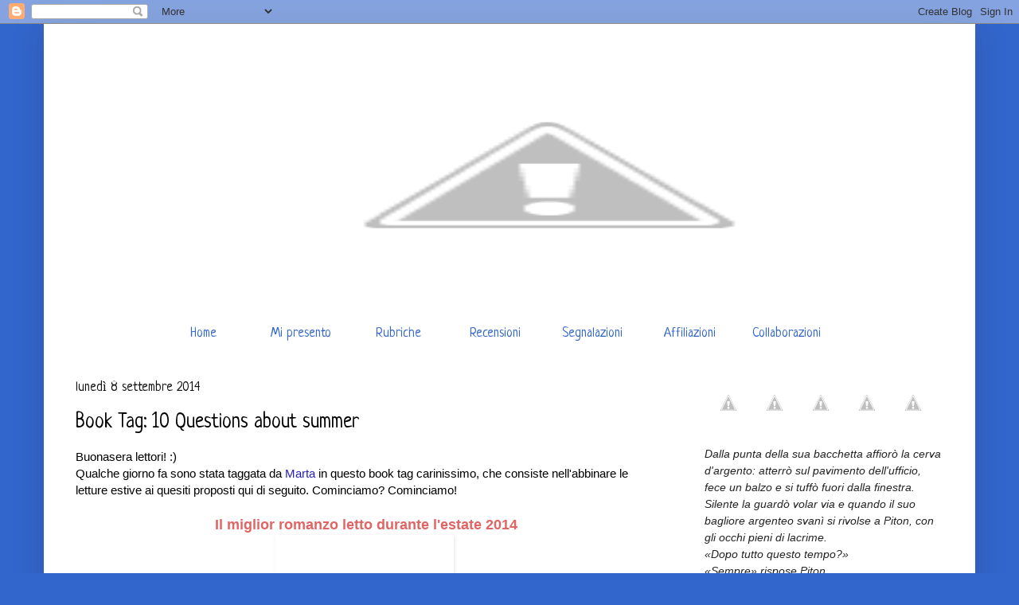

--- FILE ---
content_type: text/html; charset=UTF-8
request_url: https://athousand-imaginaryworlds.blogspot.com/2014/09/book-tag-10-questions-about-summer.html
body_size: 21939
content:
<!DOCTYPE html>
<html class='v2' dir='ltr' xmlns='http://www.w3.org/1999/xhtml' xmlns:b='http://www.google.com/2005/gml/b' xmlns:data='http://www.google.com/2005/gml/data' xmlns:expr='http://www.google.com/2005/gml/expr'>
<head>
<link href='https://www.blogger.com/static/v1/widgets/335934321-css_bundle_v2.css' rel='stylesheet' type='text/css'/>
<meta content='width=1100' name='viewport'/>
<meta content='text/html; charset=UTF-8' http-equiv='Content-Type'/>
<meta content='blogger' name='generator'/>
<link href='https://athousand-imaginaryworlds.blogspot.com/favicon.ico' rel='icon' type='image/x-icon'/>
<link href='http://athousand-imaginaryworlds.blogspot.com/2014/09/book-tag-10-questions-about-summer.html' rel='canonical'/>
<link rel="alternate" type="application/atom+xml" title="A thousand imaginary worlds - Atom" href="https://athousand-imaginaryworlds.blogspot.com/feeds/posts/default" />
<link rel="alternate" type="application/rss+xml" title="A thousand imaginary worlds - RSS" href="https://athousand-imaginaryworlds.blogspot.com/feeds/posts/default?alt=rss" />
<link rel="service.post" type="application/atom+xml" title="A thousand imaginary worlds - Atom" href="https://www.blogger.com/feeds/1415721611258819960/posts/default" />

<link rel="alternate" type="application/atom+xml" title="A thousand imaginary worlds - Atom" href="https://athousand-imaginaryworlds.blogspot.com/feeds/7569324853630808070/comments/default" />
<!--Can't find substitution for tag [blog.ieCssRetrofitLinks]-->
<link href='http://4.bp.blogspot.com/-n_ZSKjomAOg/U7R3J9PH-QI/AAAAAAAABVs/xgHK22Kgg5E/s1600/COHF_cover.jpg' rel='image_src'/>
<meta content='http://athousand-imaginaryworlds.blogspot.com/2014/09/book-tag-10-questions-about-summer.html' property='og:url'/>
<meta content='Book Tag: 10 Questions about summer' property='og:title'/>
<meta content='  Buonasera lettori! :)   Qualche giorno fa sono stata taggata da  Marta  in questo book tag carinissimo, che consiste nell&#39;abbinare le lett...' property='og:description'/>
<meta content='//4.bp.blogspot.com/-n_ZSKjomAOg/U7R3J9PH-QI/AAAAAAAABVs/xgHK22Kgg5E/w1200-h630-p-k-no-nu/COHF_cover.jpg' property='og:image'/>
<title>A thousand imaginary worlds: Book Tag: 10 Questions about summer</title>
<style type='text/css'>@font-face{font-family:'Neucha';font-style:normal;font-weight:400;font-display:swap;src:url(//fonts.gstatic.com/s/neucha/v18/q5uGsou0JOdh94bfuQltKRZUgbxR.woff2)format('woff2');unicode-range:U+0301,U+0400-045F,U+0490-0491,U+04B0-04B1,U+2116;}@font-face{font-family:'Neucha';font-style:normal;font-weight:400;font-display:swap;src:url(//fonts.gstatic.com/s/neucha/v18/q5uGsou0JOdh94bfvQltKRZUgQ.woff2)format('woff2');unicode-range:U+0000-00FF,U+0131,U+0152-0153,U+02BB-02BC,U+02C6,U+02DA,U+02DC,U+0304,U+0308,U+0329,U+2000-206F,U+20AC,U+2122,U+2191,U+2193,U+2212,U+2215,U+FEFF,U+FFFD;}</style>
<style id='page-skin-1' type='text/css'><!--
/*
-----------------------------------------------
Blogger Template Style
Name:     Simple
Designer: Josh Peterson
URL:      www.noaesthetic.com
----------------------------------------------- */
/* Variable definitions
====================
<Variable name="keycolor" description="Main Color" type="color" default="#66bbdd"/>
<Group description="Page Text" selector="body">
<Variable name="body.font" description="Font" type="font"
default="normal normal 12px Arial, Tahoma, Helvetica, FreeSans, sans-serif"/>
<Variable name="body.text.color" description="Text Color" type="color" default="#222222"/>
</Group>
<Group description="Backgrounds" selector=".body-fauxcolumns-outer">
<Variable name="body.background.color" description="Outer Background" type="color" default="#66bbdd"/>
<Variable name="content.background.color" description="Main Background" type="color" default="#ffffff"/>
<Variable name="header.background.color" description="Header Background" type="color" default="transparent"/>
</Group>
<Group description="Links" selector=".main-outer">
<Variable name="link.color" description="Link Color" type="color" default="#2288bb"/>
<Variable name="link.visited.color" description="Visited Color" type="color" default="#888888"/>
<Variable name="link.hover.color" description="Hover Color" type="color" default="#33aaff"/>
</Group>
<Group description="Blog Title" selector=".header h1">
<Variable name="header.font" description="Font" type="font"
default="normal normal 60px Arial, Tahoma, Helvetica, FreeSans, sans-serif"/>
<Variable name="header.text.color" description="Title Color" type="color" default="#3399bb" />
</Group>
<Group description="Blog Description" selector=".header .description">
<Variable name="description.text.color" description="Description Color" type="color"
default="#777777" />
</Group>
<Group description="Tabs Text" selector=".tabs-inner .widget li a">
<Variable name="tabs.font" description="Font" type="font"
default="normal normal 14px Arial, Tahoma, Helvetica, FreeSans, sans-serif"/>
<Variable name="tabs.text.color" description="Text Color" type="color" default="#999999"/>
<Variable name="tabs.selected.text.color" description="Selected Color" type="color" default="#000000"/>
</Group>
<Group description="Tabs Background" selector=".tabs-outer .PageList">
<Variable name="tabs.background.color" description="Background Color" type="color" default="#f5f5f5"/>
<Variable name="tabs.selected.background.color" description="Selected Color" type="color" default="#eeeeee"/>
</Group>
<Group description="Post Title" selector="h3.post-title, .comments h4">
<Variable name="post.title.font" description="Font" type="font"
default="normal normal 22px Arial, Tahoma, Helvetica, FreeSans, sans-serif"/>
</Group>
<Group description="Date Header" selector=".date-header">
<Variable name="date.header.color" description="Text Color" type="color"
default="#000000"/>
<Variable name="date.header.background.color" description="Background Color" type="color"
default="transparent"/>
</Group>
<Group description="Post Footer" selector=".post-footer">
<Variable name="post.footer.text.color" description="Text Color" type="color" default="#666666"/>
<Variable name="post.footer.background.color" description="Background Color" type="color"
default="#f9f9f9"/>
<Variable name="post.footer.border.color" description="Shadow Color" type="color" default="#eeeeee"/>
</Group>
<Group description="Gadgets" selector="h2">
<Variable name="widget.title.font" description="Title Font" type="font"
default="normal bold 11px Arial, Tahoma, Helvetica, FreeSans, sans-serif"/>
<Variable name="widget.title.text.color" description="Title Color" type="color" default="#000000"/>
<Variable name="widget.alternate.text.color" description="Alternate Color" type="color" default="#999999"/>
</Group>
<Group description="Images" selector=".main-inner">
<Variable name="image.background.color" description="Background Color" type="color" default="#ffffff"/>
<Variable name="image.border.color" description="Border Color" type="color" default="#eeeeee"/>
<Variable name="image.text.color" description="Caption Text Color" type="color" default="#000000"/>
</Group>
<Group description="Accents" selector=".content-inner">
<Variable name="body.rule.color" description="Separator Line Color" type="color" default="#eeeeee"/>
<Variable name="tabs.border.color" description="Tabs Border Color" type="color" default="transparent"/>
</Group>
<Variable name="body.background" description="Body Background" type="background"
color="#3366cc" default="$(color) none repeat scroll top left"/>
<Variable name="body.background.override" description="Body Background Override" type="string" default=""/>
<Variable name="body.background.gradient.cap" description="Body Gradient Cap" type="url"
default="url(//www.blogblog.com/1kt/simple/gradients_light.png)"/>
<Variable name="body.background.gradient.tile" description="Body Gradient Tile" type="url"
default="url(//www.blogblog.com/1kt/simple/body_gradient_tile_light.png)"/>
<Variable name="content.background.color.selector" description="Content Background Color Selector" type="string" default=".content-inner"/>
<Variable name="content.padding" description="Content Padding" type="length" default="10px"/>
<Variable name="content.padding.horizontal" description="Content Horizontal Padding" type="length" default="10px"/>
<Variable name="content.shadow.spread" description="Content Shadow Spread" type="length" default="40px"/>
<Variable name="content.shadow.spread.webkit" description="Content Shadow Spread (WebKit)" type="length" default="5px"/>
<Variable name="content.shadow.spread.ie" description="Content Shadow Spread (IE)" type="length" default="10px"/>
<Variable name="main.border.width" description="Main Border Width" type="length" default="0"/>
<Variable name="header.background.gradient" description="Header Gradient" type="url" default="none"/>
<Variable name="header.shadow.offset.left" description="Header Shadow Offset Left" type="length" default="-1px"/>
<Variable name="header.shadow.offset.top" description="Header Shadow Offset Top" type="length" default="-1px"/>
<Variable name="header.shadow.spread" description="Header Shadow Spread" type="length" default="1px"/>
<Variable name="header.padding" description="Header Padding" type="length" default="30px"/>
<Variable name="header.border.size" description="Header Border Size" type="length" default="1px"/>
<Variable name="header.bottom.border.size" description="Header Bottom Border Size" type="length" default="1px"/>
<Variable name="header.border.horizontalsize" description="Header Horizontal Border Size" type="length" default="0"/>
<Variable name="description.text.size" description="Description Text Size" type="string" default="140%"/>
<Variable name="tabs.margin.top" description="Tabs Margin Top" type="length" default="0" />
<Variable name="tabs.margin.side" description="Tabs Side Margin" type="length" default="30px" />
<Variable name="tabs.background.gradient" description="Tabs Background Gradient" type="url"
default="url(//www.blogblog.com/1kt/simple/gradients_light.png)"/>
<Variable name="tabs.border.width" description="Tabs Border Width" type="length" default="1px"/>
<Variable name="tabs.bevel.border.width" description="Tabs Bevel Border Width" type="length" default="1px"/>
<Variable name="date.header.padding" description="Date Header Padding" type="string" default="inherit"/>
<Variable name="date.header.letterspacing" description="Date Header Letter Spacing" type="string" default="inherit"/>
<Variable name="date.header.margin" description="Date Header Margin" type="string" default="inherit"/>
<Variable name="post.margin.bottom" description="Post Bottom Margin" type="length" default="25px"/>
<Variable name="image.border.small.size" description="Image Border Small Size" type="length" default="2px"/>
<Variable name="image.border.large.size" description="Image Border Large Size" type="length" default="5px"/>
<Variable name="page.width.selector" description="Page Width Selector" type="string" default=".region-inner"/>
<Variable name="page.width" description="Page Width" type="string" default="auto"/>
<Variable name="main.section.margin" description="Main Section Margin" type="length" default="15px"/>
<Variable name="main.padding" description="Main Padding" type="length" default="15px"/>
<Variable name="main.padding.top" description="Main Padding Top" type="length" default="30px"/>
<Variable name="main.padding.bottom" description="Main Padding Bottom" type="length" default="30px"/>
<Variable name="paging.background"
color="#ffffff"
description="Background of blog paging area" type="background"
default="transparent none no-repeat scroll top center"/>
<Variable name="footer.bevel" description="Bevel border length of footer" type="length" default="0"/>
<Variable name="mobile.background.overlay" description="Mobile Background Overlay" type="string"
default="transparent none repeat scroll top left"/>
<Variable name="mobile.background.size" description="Mobile Background Size" type="string" default="auto"/>
<Variable name="mobile.button.color" description="Mobile Button Color" type="color" default="#ffffff" />
<Variable name="startSide" description="Side where text starts in blog language" type="automatic" default="left"/>
<Variable name="endSide" description="Side where text ends in blog language" type="automatic" default="right"/>
*/
/* Content
----------------------------------------------- */
body {
font: normal normal 14px 'Trebuchet MS', Trebuchet, sans-serif;
color: #000000;
background: #3366cc none no-repeat scroll center center;
padding: 0 40px 40px 40px;
}
html body .region-inner {
min-width: 0;
max-width: 100%;
width: auto;
}
a:link {
text-decoration:none;
color: #2821b7;
}
a:visited {
text-decoration:none;
color: #868686;
}
a:hover {
text-decoration:underline;
color: #4b30ff;
}
.body-fauxcolumn-outer .fauxcolumn-inner {
background: transparent none repeat scroll top left;
_background-image: none;
}
.body-fauxcolumn-outer .cap-top {
position: absolute;
z-index: 1;
height: 400px;
width: 100%;
background: #3366cc none no-repeat scroll center center;
}
.body-fauxcolumn-outer .cap-top .cap-left {
width: 100%;
background: transparent none repeat-x scroll top left;
_background-image: none;
}
.content-outer {
-moz-box-shadow: 0 0 40px rgba(0, 0, 0, .15);
-webkit-box-shadow: 0 0 5px rgba(0, 0, 0, .15);
-goog-ms-box-shadow: 0 0 10px #333333;
box-shadow: 0 0 40px rgba(0, 0, 0, .15);
margin-bottom: 1px;
}
.content-inner {
padding: 10px 10px;
}
.content-inner {
background-color: #ffffff;
}
/* Header
----------------------------------------------- */
.header-outer {
background: transparent none repeat-x scroll 0 -400px;
_background-image: none;
}
.Header h1 {
font: normal normal 60px Arial, Tahoma, Helvetica, FreeSans, sans-serif;
color: #3236b7;
text-shadow: -1px -1px 1px rgba(0, 0, 0, .2);
}
.Header h1 a {
color: #3236b7;
}
.Header .description {
font-size: 140%;
color: #757575;
}
.header-inner .Header .titlewrapper {
padding: 22px 30px;
}
.header-inner .Header .descriptionwrapper {
padding: 0 30px;
}
/* Tabs
----------------------------------------------- */
.tabs-inner .section:first-child {
border-top: 1px solid transparent;
}
.tabs-inner .section:first-child ul {
margin-top: -1px;
border-top: 1px solid transparent;
border-left: 0 solid transparent;
border-right: 0 solid transparent;
}
.tabs-inner .widget ul {
background: transparent url(//www.blogblog.com/1kt/simple/gradients_light.png) repeat-x scroll 0 -800px;
_background-image: none;
border-bottom: 1px solid transparent;
margin-top: 0;
margin-left: -30px;
margin-right: -30px;
}
.tabs-inner .widget li a {
display: inline-block;
padding: .6em 1em;
font: normal normal 17px Neucha;
color: #3366cc;
border-left: 1px solid #ffffff;
border-right: 1px solid transparent;
}
.tabs-inner .widget li:first-child a {
border-left: none;
}
.tabs-inner .widget li.selected a, .tabs-inner .widget li a:hover {
color: #2821b7;
background-color: #9393e5;
text-decoration: none;
}
/* Columns
----------------------------------------------- */
.main-outer {
border-top: 0 solid transparent;
}
.fauxcolumn-left-outer .fauxcolumn-inner {
border-right: 1px solid transparent;
}
.fauxcolumn-right-outer .fauxcolumn-inner {
border-left: 1px solid transparent;
}
/* Headings
----------------------------------------------- */
h2 {
margin: 0 0 1em 0;
font: normal normal 17px Neucha;
color: #3366cc;
}
/* Widgets
----------------------------------------------- */
.widget .zippy {
color: #2821b7;
text-shadow: 2px 2px 1px rgba(0, 0, 0, .1);
}
.widget .popular-posts ul {
list-style: none;
}
/* Posts
----------------------------------------------- */
.date-header span {
background-color: transparent;
color: #0f0f0f;
padding: inherit;
letter-spacing: inherit;
margin: inherit;
}
.main-inner {
padding-top: 30px;
padding-bottom: 30px;
}
.main-inner .column-center-inner {
padding: 0 15px;
}
.main-inner .column-center-inner .section {
margin: 0 15px;
}
.post {
margin: 0 0 25px 0;
}
h3.post-title, .comments h4 {
font: normal normal 26px Neucha;
margin: .75em 0 0;
}
.post-body {
font-size: 110%;
line-height: 1.4;
position: relative;
}
.post-body img, .post-body .tr-caption-container, .Profile img, .Image img,
.BlogList .item-thumbnail img {
padding: 2px;
background: transparent;
border: 1px solid transparent;
-moz-box-shadow: 1px 1px 5px rgba(0, 0, 0, .1);
-webkit-box-shadow: 1px 1px 5px rgba(0, 0, 0, .1);
box-shadow: 1px 1px 5px rgba(0, 0, 0, .1);
}
.post-body img, .post-body .tr-caption-container {
padding: 5px;
}
.post-body .tr-caption-container {
color: #494949;
}
.post-body .tr-caption-container img {
padding: 0;
background: transparent;
border: none;
-moz-box-shadow: 0 0 0 rgba(0, 0, 0, .1);
-webkit-box-shadow: 0 0 0 rgba(0, 0, 0, .1);
box-shadow: 0 0 0 rgba(0, 0, 0, .1);
}
.post-header {
margin: 0 0 1.5em;
line-height: 1.6;
font-size: 90%;
}
.post-footer {
margin: 20px -2px 0;
padding: 5px 10px;
color: #636363;
background-color: #f8f8f8;
border-bottom: 1px solid #ededed;
line-height: 1.6;
font-size: 90%;
}
#comments .comment-author {
padding-top: 1.5em;
border-top: 1px solid transparent;
background-position: 0 1.5em;
}
#comments .comment-author:first-child {
padding-top: 0;
border-top: none;
}
.avatar-image-container {
margin: .2em 0 0;
}
#comments .avatar-image-container img {
border: 1px solid transparent;
}
/* Comments
----------------------------------------------- */
.comments .comments-content .icon.blog-author {
background-repeat: no-repeat;
background-image: url([data-uri]);
}
.comments .comments-content .loadmore a {
border-top: 1px solid #2821b7;
border-bottom: 1px solid #2821b7;
}
.comments .comment-thread.inline-thread {
background-color: #f8f8f8;
}
.comments .continue {
border-top: 2px solid #2821b7;
}
/* Accents
---------------------------------------------- */
.section-columns td.columns-cell {
border-left: 1px solid transparent;
}
.blog-pager {
background: transparent none no-repeat scroll top center;
}
.blog-pager-older-link, .home-link,
.blog-pager-newer-link {
background-color: #ffffff;
padding: 5px;
}
.footer-outer {
border-top: 0 dashed #bbbbbb;
}
/* Mobile
----------------------------------------------- */
body.mobile  {
background-size: auto;
}
.mobile .body-fauxcolumn-outer {
background: transparent none repeat scroll top left;
}
.mobile .body-fauxcolumn-outer .cap-top {
background-size: 100% auto;
}
.mobile .content-outer {
-webkit-box-shadow: 0 0 3px rgba(0, 0, 0, .15);
box-shadow: 0 0 3px rgba(0, 0, 0, .15);
}
body.mobile .AdSense {
margin: 0 -40px;
}
.mobile .tabs-inner .widget ul {
margin-left: 0;
margin-right: 0;
}
.mobile .post {
margin: 0;
}
.mobile .main-inner .column-center-inner .section {
margin: 0;
}
.mobile .date-header span {
padding: 0.1em 10px;
margin: 0 -10px;
}
.mobile h3.post-title {
margin: 0;
}
.mobile .blog-pager {
background: transparent none no-repeat scroll top center;
}
.mobile .footer-outer {
border-top: none;
}
.mobile .main-inner, .mobile .footer-inner {
background-color: #ffffff;
}
.mobile-index-contents {
color: #000000;
}
.mobile-link-button {
background-color: #2821b7;
}
.mobile-link-button a:link, .mobile-link-button a:visited {
color: transparent;
}
.mobile .tabs-inner .section:first-child {
border-top: none;
}
.mobile .tabs-inner .PageList .widget-content {
background-color: #9393e5;
color: #2821b7;
border-top: 1px solid transparent;
border-bottom: 1px solid transparent;
}
.mobile .tabs-inner .PageList .widget-content .pagelist-arrow {
border-left: 1px solid transparent;
}
ul#menu {
font-family: neucha ;
font-size: 17px;
margin-left: 92px;
list-style: none;
}
ul#menu li {
background-color: white;
display: block;
width: 122px;
height: 44px;
float: left;
}
ul#menu li a {
color: #3366cc;
display: block;
font-weight: normal;
line-height: 16px;
text-decoration: Bold ;
width: 102px;
height: 30px;
text-align: center;
#HTML2 h2 {margin: 5; background: url(//2.bp.blogspot.com/-l90kwMZWOEQ/U_UTMdDkzsI/AAAAAAAACBQ/CMUzaK3mJfc/s1600/Senza%2Btitolo-2.png); height: 20px;}#PageList1 {
font-family: Neucha ;
font-size: 17px;
margin-left: 100px;
list-style: none;
}
#PageList1 ul {
margin-left:100px;
margin-right:auto;
}

--></style>
<style id='template-skin-1' type='text/css'><!--
body {
min-width: 1170px;
}
.content-outer, .content-fauxcolumn-outer, .region-inner {
min-width: 1170px;
max-width: 1170px;
_width: 1170px;
}
.main-inner .columns {
padding-left: 0px;
padding-right: 360px;
}
.main-inner .fauxcolumn-center-outer {
left: 0px;
right: 360px;
/* IE6 does not respect left and right together */
_width: expression(this.parentNode.offsetWidth -
parseInt("0px") -
parseInt("360px") + 'px');
}
.main-inner .fauxcolumn-left-outer {
width: 0px;
}
.main-inner .fauxcolumn-right-outer {
width: 360px;
}
.main-inner .column-left-outer {
width: 0px;
right: 100%;
margin-left: -0px;
}
.main-inner .column-right-outer {
width: 360px;
margin-right: -360px;
}
#layout {
min-width: 0;
}
#layout .content-outer {
min-width: 0;
width: 800px;
}
#layout .region-inner {
min-width: 0;
width: auto;
}
--></style>
<link href='https://www.blogger.com/dyn-css/authorization.css?targetBlogID=1415721611258819960&amp;zx=3610536a-11f8-4f8a-b8f7-b9a8cd31180e' media='none' onload='if(media!=&#39;all&#39;)media=&#39;all&#39;' rel='stylesheet'/><noscript><link href='https://www.blogger.com/dyn-css/authorization.css?targetBlogID=1415721611258819960&amp;zx=3610536a-11f8-4f8a-b8f7-b9a8cd31180e' rel='stylesheet'/></noscript>
<meta name='google-adsense-platform-account' content='ca-host-pub-1556223355139109'/>
<meta name='google-adsense-platform-domain' content='blogspot.com'/>

</head>
<body class='loading'>
<div class='navbar section' id='navbar'><div class='widget Navbar' data-version='1' id='Navbar1'><script type="text/javascript">
    function setAttributeOnload(object, attribute, val) {
      if(window.addEventListener) {
        window.addEventListener('load',
          function(){ object[attribute] = val; }, false);
      } else {
        window.attachEvent('onload', function(){ object[attribute] = val; });
      }
    }
  </script>
<div id="navbar-iframe-container"></div>
<script type="text/javascript" src="https://apis.google.com/js/platform.js"></script>
<script type="text/javascript">
      gapi.load("gapi.iframes:gapi.iframes.style.bubble", function() {
        if (gapi.iframes && gapi.iframes.getContext) {
          gapi.iframes.getContext().openChild({
              url: 'https://www.blogger.com/navbar/1415721611258819960?po\x3d7569324853630808070\x26origin\x3dhttps://athousand-imaginaryworlds.blogspot.com',
              where: document.getElementById("navbar-iframe-container"),
              id: "navbar-iframe"
          });
        }
      });
    </script><script type="text/javascript">
(function() {
var script = document.createElement('script');
script.type = 'text/javascript';
script.src = '//pagead2.googlesyndication.com/pagead/js/google_top_exp.js';
var head = document.getElementsByTagName('head')[0];
if (head) {
head.appendChild(script);
}})();
</script>
</div></div>
<div class='body-fauxcolumns'>
<div class='fauxcolumn-outer body-fauxcolumn-outer'>
<div class='cap-top'>
<div class='cap-left'></div>
<div class='cap-right'></div>
</div>
<div class='fauxborder-left'>
<div class='fauxborder-right'></div>
<div class='fauxcolumn-inner'>
</div>
</div>
<div class='cap-bottom'>
<div class='cap-left'></div>
<div class='cap-right'></div>
</div>
</div>
</div>
<div class='content'>
<div class='content-fauxcolumns'>
<div class='fauxcolumn-outer content-fauxcolumn-outer'>
<div class='cap-top'>
<div class='cap-left'></div>
<div class='cap-right'></div>
</div>
<div class='fauxborder-left'>
<div class='fauxborder-right'></div>
<div class='fauxcolumn-inner'>
</div>
</div>
<div class='cap-bottom'>
<div class='cap-left'></div>
<div class='cap-right'></div>
</div>
</div>
</div>
<div class='content-outer'>
<div class='content-cap-top cap-top'>
<div class='cap-left'></div>
<div class='cap-right'></div>
</div>
<div class='fauxborder-left content-fauxborder-left'>
<div class='fauxborder-right content-fauxborder-right'></div>
<div class='content-inner'>
<header>
<div class='header-outer'>
<div class='header-cap-top cap-top'>
<div class='cap-left'></div>
<div class='cap-right'></div>
</div>
<div class='fauxborder-left header-fauxborder-left'>
<div class='fauxborder-right header-fauxborder-right'></div>
<div class='region-inner header-inner'>
<div class='header section' id='header'><div class='widget Header' data-version='1' id='Header1'>
<div id='header-inner'>
<a href='https://athousand-imaginaryworlds.blogspot.com/' style='display: block'>
<img alt="A thousand imaginary worlds" height="360px; " id="Header1_headerimg" src="//2.bp.blogspot.com/-9NCNptUPpWc/U_UabhfIJYI/AAAAAAAACBk/C0qBm0tAOo4/s1600/headerp.png" style="display: block" width="1250px; ">
</a>
</div>
</div></div>
</div>
</div>
<div class='header-cap-bottom cap-bottom'>
<div class='cap-left'></div>
<div class='cap-right'></div>
</div>
</div>
</header>
<div class='tabs-outer'>
<div class='tabs-cap-top cap-top'>
<div class='cap-left'></div>
<div class='cap-right'></div>
</div>
<div class='fauxborder-left tabs-fauxborder-left'>
<div class='fauxborder-right tabs-fauxborder-right'></div>
<div class='region-inner tabs-inner'>
<div class='tabs section' id='crosscol'><div class='widget HTML' data-version='1' id='HTML8'>
<div class='widget-content'>
<ul id='menu'>
    <li><a href='http://athousand-imaginaryworlds.blogspot.it/'>Home</a></li>
    <li class='active'><a href='http://athousand-imaginaryworlds.blogspot.it/p/contatti.html'>Mi presento</a></li>
    <li><a href='http://athousand-imaginaryworlds.blogspot.it/p/rubriche.html'>Rubriche</a></li>
    <li><a href='http://athousand-imaginaryworlds.blogspot.it/search/label/Recensione'>Recensioni</a></li>
  <li><a href='http://athousand-imaginaryworlds.blogspot.it/search/label/Segnalazioni'> Segnalazioni</a></li>

    <li><a href='http://athousand-imaginaryworlds.blogspot.it/p/affiliazioni.html'>Affiliazioni</a></li>

   <li><a href='http://athousand-imaginaryworlds.blogspot.it/p/collaborazioni.html'>Collaborazioni</a></li>

</ul>
</div>
<div class='clear'></div>
</div></div>
<div class='tabs no-items section' id='crosscol-overflow'></div>
</div>
</div>
<div class='tabs-cap-bottom cap-bottom'>
<div class='cap-left'></div>
<div class='cap-right'></div>
</div>
</div>
<div class='main-outer'>
<div class='main-cap-top cap-top'>
<div class='cap-left'></div>
<div class='cap-right'></div>
</div>
<div class='fauxborder-left main-fauxborder-left'>
<div class='fauxborder-right main-fauxborder-right'></div>
<div class='region-inner main-inner'>
<div class='columns fauxcolumns'>
<div class='fauxcolumn-outer fauxcolumn-center-outer'>
<div class='cap-top'>
<div class='cap-left'></div>
<div class='cap-right'></div>
</div>
<div class='fauxborder-left'>
<div class='fauxborder-right'></div>
<div class='fauxcolumn-inner'>
</div>
</div>
<div class='cap-bottom'>
<div class='cap-left'></div>
<div class='cap-right'></div>
</div>
</div>
<div class='fauxcolumn-outer fauxcolumn-left-outer'>
<div class='cap-top'>
<div class='cap-left'></div>
<div class='cap-right'></div>
</div>
<div class='fauxborder-left'>
<div class='fauxborder-right'></div>
<div class='fauxcolumn-inner'>
</div>
</div>
<div class='cap-bottom'>
<div class='cap-left'></div>
<div class='cap-right'></div>
</div>
</div>
<div class='fauxcolumn-outer fauxcolumn-right-outer'>
<div class='cap-top'>
<div class='cap-left'></div>
<div class='cap-right'></div>
</div>
<div class='fauxborder-left'>
<div class='fauxborder-right'></div>
<div class='fauxcolumn-inner'>
</div>
</div>
<div class='cap-bottom'>
<div class='cap-left'></div>
<div class='cap-right'></div>
</div>
</div>
<!-- corrects IE6 width calculation -->
<div class='columns-inner'>
<div class='column-center-outer'>
<div class='column-center-inner'>
<div class='main section' id='main'><div class='widget Blog' data-version='1' id='Blog1'>
<div class='blog-posts hfeed'>

          <div class="date-outer">
        
<h2 class='date-header'><span>lunedì 8 settembre 2014</span></h2>

          <div class="date-posts">
        
<div class='post-outer'>
<div class='post hentry uncustomized-post-template' itemprop='blogPost' itemscope='itemscope' itemtype='http://schema.org/BlogPosting'>
<meta content='http://4.bp.blogspot.com/-n_ZSKjomAOg/U7R3J9PH-QI/AAAAAAAABVs/xgHK22Kgg5E/s1600/COHF_cover.jpg' itemprop='image_url'/>
<meta content='1415721611258819960' itemprop='blogId'/>
<meta content='7569324853630808070' itemprop='postId'/>
<a name='7569324853630808070'></a>
<h3 class='post-title entry-title' itemprop='name'>
Book Tag: 10 Questions about summer
</h3>
<div class='post-header'>
<div class='post-header-line-1'></div>
</div>
<div class='post-body entry-content' id='post-body-7569324853630808070' itemprop='description articleBody'>
<div align="right">
<div style="text-align: left;">
Buonasera lettori! :)</div>
<div style="text-align: left;">
Qualche giorno fa sono stata taggata da<a href="http://thebooklovernargles.blogspot.it/" target="_blank"> Marta</a> in questo book tag carinissimo, che consiste nell'abbinare le letture estive ai quesiti proposti qui di seguito. Cominciamo? Cominciamo!</div>
<div style="text-align: left;">
<br /></div>
<div style="text-align: center;">
<b><span style="color: #e06666; font-size: large;">Il miglior romanzo letto durante l'estate 2014</span></b></div>
<div class="separator" style="clear: both; text-align: center;">
<a href="//4.bp.blogspot.com/-n_ZSKjomAOg/U7R3J9PH-QI/AAAAAAAABVs/xgHK22Kgg5E/s1600/COHF_cover.jpg" imageanchor="1" style="margin-left: 1em; margin-right: 1em;"><img border="0" height="320" src="//4.bp.blogspot.com/-n_ZSKjomAOg/U7R3J9PH-QI/AAAAAAAABVs/xgHK22Kgg5E/s1600/COHF_cover.jpg" width="212"></a>&nbsp;</div>
<br />
<div style="text-align: center;">
<b><span style="color: #f6b26b; font-size: large;">Il peggior romanzo letto durante l'estate 2014</span></b></div>
<div class="separator" style="clear: both; text-align: center;">
<a href="//2.bp.blogspot.com/-AVwLT-ZdARs/U-oEQ423F_I/AAAAAAAAB2s/cR5M8Li7y4U/s1600/han_summer%2Btrilogy%2B1_cover.jpg" imageanchor="1" style="margin-left: 1em; margin-right: 1em;"><img border="0" height="320" src="//2.bp.blogspot.com/-AVwLT-ZdARs/U-oEQ423F_I/AAAAAAAAB2s/cR5M8Li7y4U/s1600/han_summer%2Btrilogy%2B1_cover.jpg" width="201"></a></div>
<div class="separator" style="clear: both; text-align: center;">
<br /></div>
<div style="text-align: center;">
<b><span style="color: #ffd966; font-size: large;">Un bel romanzo letto a giugno</span></b></div>
<div class="separator" style="clear: both; text-align: center;">
<a href="//2.bp.blogspot.com/-v3eQFxmfEMI/U7R3_pqPf9I/AAAAAAAABWA/4SZfP9Ots-c/s1600/harry-potter-goblet-of-fire-new-cover-1000%2B(1).jpg" imageanchor="1" style="margin-left: 1em; margin-right: 1em;"><img border="0" height="320" src="//2.bp.blogspot.com/-v3eQFxmfEMI/U7R3_pqPf9I/AAAAAAAABWA/4SZfP9Ots-c/s1600/harry-potter-goblet-of-fire-new-cover-1000%2B%281%29.jpg" width="209"></a></div>
<div class="separator" style="clear: both; text-align: center;">
<br /></div>
<div style="text-align: center;">
<b><span style="color: #93c47d; font-size: large;">Un bel romanzo letto a luglio</span></b></div>
<div class="separator" style="clear: both; text-align: center;">
<a href="//1.bp.blogspot.com/-tajclC29aEQ/U9gEf3bUtwI/AAAAAAAABpw/fYbq8rR013o/s1600/9788867156016_harry_potter_e_i_doni_della_morte.jpg" imageanchor="1" style="margin-left: 1em; margin-right: 1em;"><img border="0" height="320" src="//1.bp.blogspot.com/-tajclC29aEQ/U9gEf3bUtwI/AAAAAAAABpw/fYbq8rR013o/s1600/9788867156016_harry_potter_e_i_doni_della_morte.jpg" width="216"></a></div>
<div class="separator" style="clear: both; text-align: center;">
<br /></div>
<div style="text-align: center;">
<b><span style="color: #76a5af; font-size: large;">Un bel romanzo letto ad agosto</span></b></div>
<div class="separator" style="clear: both; text-align: center;">
<a href="//2.bp.blogspot.com/-GBHVDFBVtuk/U_Yj2AYAuLI/AAAAAAAACFI/XW1zg7xjou4/s1600/9788804627715-eroi-dell-olimpo-l-eroe-perduto_copertina_2D_in_carosello.jpg" imageanchor="1" style="margin-left: 1em; margin-right: 1em;"><img border="0" height="320" src="//2.bp.blogspot.com/-GBHVDFBVtuk/U_Yj2AYAuLI/AAAAAAAACFI/XW1zg7xjou4/s1600/9788804627715-eroi-dell-olimpo-l-eroe-perduto_copertina_2D_in_carosello.jpg" width="208"></a></div>
<div class="separator" style="clear: both; text-align: center;">
<br /></div>
<div style="text-align: center;">
<b><span style="color: #6fa8dc; font-size: large;">Un romanzo letto e/o terminato sotto l'ombrellone</span></b></div>
<div class="separator" style="clear: both; text-align: center;">
<a href="//4.bp.blogspot.com/-rZNGoRbDLKk/VAQdyDS7bOI/AAAAAAAACMI/7ZZOFHc1b0I/s1600/Per-noi-sar%C3%A0-sempre-estate-188x300.jpg" imageanchor="1" style="margin-left: 1em; margin-right: 1em;"><img border="0" src="//4.bp.blogspot.com/-rZNGoRbDLKk/VAQdyDS7bOI/AAAAAAAACMI/7ZZOFHc1b0I/s1600/Per-noi-sar%C3%A0-sempre-estate-188x300.jpg"></a></div>
<div class="separator" style="clear: both; text-align: center;">
<br /></div>
<div style="text-align: center;">
<b><span style="color: #3d85c6; font-size: large;">Un romanzo che fa parte di una saga o di una serie</span></b></div>
<div class="separator" style="clear: both; text-align: center;">
<a href="//3.bp.blogspot.com/-LI8oDm996pk/U_SE-KXZd4I/AAAAAAAAB90/CcA0esNTWQg/s1600/9788804633693-gli-eroi-dell-olimpo-2.-il-figlio-di-nettuno_carosello_opera_scale_width.jpg" imageanchor="1" style="margin-left: 1em; margin-right: 1em;"><img border="0" height="320" src="//3.bp.blogspot.com/-LI8oDm996pk/U_SE-KXZd4I/AAAAAAAAB90/CcA0esNTWQg/s1600/9788804633693-gli-eroi-dell-olimpo-2.-il-figlio-di-nettuno_carosello_opera_scale_width.jpg" width="210"></a><a href="//3.bp.blogspot.com/-oZHg2mpOl-c/U_SE_feLUhI/AAAAAAAAB-E/ISoQUqxT_fw/s1600/dreamlessangelinigiuntiy.jpg" imageanchor="1" style="margin-left: 1em; margin-right: 1em;"><img border="0" height="320" src="//3.bp.blogspot.com/-oZHg2mpOl-c/U_SE_feLUhI/AAAAAAAAB-E/ISoQUqxT_fw/s1600/dreamlessangelinigiuntiy.jpg" width="203"></a></div>
<div class="separator" style="clear: both; text-align: center;">
<br /></div>
<div style="text-align: center;">
<b><span style="color: #8e7cc3; font-size: large;"><strike>Un romanzo classico</strike>&nbsp;Un romanzo in lingua</span></b></div>
<div class="separator" style="clear: both; text-align: center;">
<a href="//2.bp.blogspot.com/-A4CHJwl06fQ/U_SFDibEYFI/AAAAAAAAB-M/19ds3CEyjyk/s1600/AnnaFrenchKissSmall.jpg" imageanchor="1" style="margin-left: 1em; margin-right: 1em;"><img border="0" height="320" src="//2.bp.blogspot.com/-A4CHJwl06fQ/U_SFDibEYFI/AAAAAAAAB-M/19ds3CEyjyk/s1600/AnnaFrenchKissSmall.jpg" width="213"></a></div>
<div class="separator" style="clear: both; text-align: center;">
<br /></div>
<div class="separator" style="clear: both; text-align: center;">
Dato che non ho letto classici, ma ho invece cominciato a leggere in lingua, pur di non lasciare nulla vuoto, ho modificato la richiesta. :)</div>
<div class="separator" style="clear: both; text-align: center;">
<br /></div>
<div style="text-align: center;">
<b><span style="color: #c27ba0; font-size: large;">Un colpo di fulmine estivo: un libro scoperto quest'estate</span></b></div>
<div class="separator" style="clear: both; text-align: center;">
<a href="//4.bp.blogspot.com/--MW5FzFhgsA/U-u5Stn4F6I/AAAAAAAAB4o/JiMZgJ8o4l4/s1600/1604is3.jpg" imageanchor="1" style="margin-left: 1em; margin-right: 1em;"><img border="0" height="320" src="//4.bp.blogspot.com/--MW5FzFhgsA/U-u5Stn4F6I/AAAAAAAAB4o/JiMZgJ8o4l4/s1600/1604is3.jpg" width="205"></a></div>
<div class="separator" style="clear: both; text-align: center;">
<br /></div>
<div class="" style="clear: both; text-align: center;">
<span style="color: #a64d79; font-size: large;"><b>Una lettura leggera</b></span></div>
<div class="separator" style="clear: both; text-align: center;">
<a href="//4.bp.blogspot.com/-LTgwaiOLvRk/U9gEb2N0_uI/AAAAAAAABpo/OSXmxPoc2_0/s1600/2325067_640px.jpg" imageanchor="1" style="margin-left: 1em; margin-right: 1em;"><img border="0" height="320" src="//4.bp.blogspot.com/-LTgwaiOLvRk/U9gEb2N0_uI/AAAAAAAABpo/OSXmxPoc2_0/s1600/2325067_640px.jpg" width="240"></a></div>
<br />
<br />
<div style="text-align: left;">
Bene, adesso che ho terminato con il recap delle letture estive, passiamo alle nomination:&nbsp;</div>
<div style="text-align: left;">
Adriana di <a href="http://tra-le-pagine-dei-libri.blogspot.it/" target="_blank">Tra le pagine dei libri</a></div>
<div style="text-align: left;">
Nic di <a href="http://annusatoredilibri.blogspot.it/" target="_blank">L'annusatore di libri</a>&nbsp;</div>
<div style="text-align: left;">
Daniela d<a href="http://recensioniita.blogspot.it/?m=0" target="_blank">i Wanna live not survive</a></div>
<div style="text-align: left;">
Sara di <a href="http://almareconesse.blogspot.it/" target="_blank">Al mare con esse</a></div>
<div class="separator" style="clear: both; text-align: center;">
<span style="color: #a64d79; font-size: large;"><b><br /></b></span></div>
<div class="separator" style="clear: both; text-align: left;">
Un bacio e a domani! :*</div>
<img src="//2.bp.blogspot.com/-hwuJLsXUGSw/U_ZshSQ4zUI/AAAAAAAACGA/5a-gmk19ImI/s1600/signature.png"></div>
<div style='clear: both;'></div>
</div>
<div class='post-footer'>
<div class='post-footer-line post-footer-line-1'>
<span class='post-author vcard'>
Pubblicato da
<span class='fn' itemprop='author' itemscope='itemscope' itemtype='http://schema.org/Person'>
<meta content='https://www.blogger.com/profile/11490812088307295303' itemprop='url'/>
<a class='g-profile' href='https://www.blogger.com/profile/11490812088307295303' rel='author' title='author profile'>
<span itemprop='name'>Unknown</span>
</a>
</span>
</span>
<span class='post-timestamp'>
alle
<meta content='http://athousand-imaginaryworlds.blogspot.com/2014/09/book-tag-10-questions-about-summer.html' itemprop='url'/>
<a class='timestamp-link' href='https://athousand-imaginaryworlds.blogspot.com/2014/09/book-tag-10-questions-about-summer.html' rel='bookmark' title='permanent link'><abbr class='published' itemprop='datePublished' title='2014-09-08T23:10:00+02:00'>23:10:00</abbr></a>
</span>
<span class='post-comment-link'>
</span>
<span class='post-icons'>
<span class='item-control blog-admin pid-277839934'>
<a href='https://www.blogger.com/post-edit.g?blogID=1415721611258819960&postID=7569324853630808070&from=pencil' title='Modifica post'>
<img alt='' class='icon-action' height='18' src='https://resources.blogblog.com/img/icon18_edit_allbkg.gif' width='18'/>
</a>
</span>
</span>
<div class='post-share-buttons goog-inline-block'>
<a class='goog-inline-block share-button sb-email' href='https://www.blogger.com/share-post.g?blogID=1415721611258819960&postID=7569324853630808070&target=email' target='_blank' title='Invia tramite email'><span class='share-button-link-text'>Invia tramite email</span></a><a class='goog-inline-block share-button sb-blog' href='https://www.blogger.com/share-post.g?blogID=1415721611258819960&postID=7569324853630808070&target=blog' onclick='window.open(this.href, "_blank", "height=270,width=475"); return false;' target='_blank' title='Postalo sul blog'><span class='share-button-link-text'>Postalo sul blog</span></a><a class='goog-inline-block share-button sb-twitter' href='https://www.blogger.com/share-post.g?blogID=1415721611258819960&postID=7569324853630808070&target=twitter' target='_blank' title='Condividi su X'><span class='share-button-link-text'>Condividi su X</span></a><a class='goog-inline-block share-button sb-facebook' href='https://www.blogger.com/share-post.g?blogID=1415721611258819960&postID=7569324853630808070&target=facebook' onclick='window.open(this.href, "_blank", "height=430,width=640"); return false;' target='_blank' title='Condividi su Facebook'><span class='share-button-link-text'>Condividi su Facebook</span></a><a class='goog-inline-block share-button sb-pinterest' href='https://www.blogger.com/share-post.g?blogID=1415721611258819960&postID=7569324853630808070&target=pinterest' target='_blank' title='Condividi su Pinterest'><span class='share-button-link-text'>Condividi su Pinterest</span></a>
</div>
</div>
<div class='post-footer-line post-footer-line-2'>
<span class='post-labels'>
Etichette:
<a href='https://athousand-imaginaryworlds.blogspot.com/search/label/10%20questions%20about%20summer' rel='tag'>10 questions about summer</a>,
<a href='https://athousand-imaginaryworlds.blogspot.com/search/label/TAG' rel='tag'>TAG</a>
</span>
</div>
<div class='post-footer-line post-footer-line-3'>
<span class='post-location'>
</span>
</div>
</div>
</div>
<div class='comments' id='comments'>
<a name='comments'></a>
<h4>2 commenti:</h4>
<div class='comments-content'>
<script async='async' src='' type='text/javascript'></script>
<script type='text/javascript'>
    (function() {
      var items = null;
      var msgs = null;
      var config = {};

// <![CDATA[
      var cursor = null;
      if (items && items.length > 0) {
        cursor = parseInt(items[items.length - 1].timestamp) + 1;
      }

      var bodyFromEntry = function(entry) {
        var text = (entry &&
                    ((entry.content && entry.content.$t) ||
                     (entry.summary && entry.summary.$t))) ||
            '';
        if (entry && entry.gd$extendedProperty) {
          for (var k in entry.gd$extendedProperty) {
            if (entry.gd$extendedProperty[k].name == 'blogger.contentRemoved') {
              return '<span class="deleted-comment">' + text + '</span>';
            }
          }
        }
        return text;
      }

      var parse = function(data) {
        cursor = null;
        var comments = [];
        if (data && data.feed && data.feed.entry) {
          for (var i = 0, entry; entry = data.feed.entry[i]; i++) {
            var comment = {};
            // comment ID, parsed out of the original id format
            var id = /blog-(\d+).post-(\d+)/.exec(entry.id.$t);
            comment.id = id ? id[2] : null;
            comment.body = bodyFromEntry(entry);
            comment.timestamp = Date.parse(entry.published.$t) + '';
            if (entry.author && entry.author.constructor === Array) {
              var auth = entry.author[0];
              if (auth) {
                comment.author = {
                  name: (auth.name ? auth.name.$t : undefined),
                  profileUrl: (auth.uri ? auth.uri.$t : undefined),
                  avatarUrl: (auth.gd$image ? auth.gd$image.src : undefined)
                };
              }
            }
            if (entry.link) {
              if (entry.link[2]) {
                comment.link = comment.permalink = entry.link[2].href;
              }
              if (entry.link[3]) {
                var pid = /.*comments\/default\/(\d+)\?.*/.exec(entry.link[3].href);
                if (pid && pid[1]) {
                  comment.parentId = pid[1];
                }
              }
            }
            comment.deleteclass = 'item-control blog-admin';
            if (entry.gd$extendedProperty) {
              for (var k in entry.gd$extendedProperty) {
                if (entry.gd$extendedProperty[k].name == 'blogger.itemClass') {
                  comment.deleteclass += ' ' + entry.gd$extendedProperty[k].value;
                } else if (entry.gd$extendedProperty[k].name == 'blogger.displayTime') {
                  comment.displayTime = entry.gd$extendedProperty[k].value;
                }
              }
            }
            comments.push(comment);
          }
        }
        return comments;
      };

      var paginator = function(callback) {
        if (hasMore()) {
          var url = config.feed + '?alt=json&v=2&orderby=published&reverse=false&max-results=50';
          if (cursor) {
            url += '&published-min=' + new Date(cursor).toISOString();
          }
          window.bloggercomments = function(data) {
            var parsed = parse(data);
            cursor = parsed.length < 50 ? null
                : parseInt(parsed[parsed.length - 1].timestamp) + 1
            callback(parsed);
            window.bloggercomments = null;
          }
          url += '&callback=bloggercomments';
          var script = document.createElement('script');
          script.type = 'text/javascript';
          script.src = url;
          document.getElementsByTagName('head')[0].appendChild(script);
        }
      };
      var hasMore = function() {
        return !!cursor;
      };
      var getMeta = function(key, comment) {
        if ('iswriter' == key) {
          var matches = !!comment.author
              && comment.author.name == config.authorName
              && comment.author.profileUrl == config.authorUrl;
          return matches ? 'true' : '';
        } else if ('deletelink' == key) {
          return config.baseUri + '/comment/delete/'
               + config.blogId + '/' + comment.id;
        } else if ('deleteclass' == key) {
          return comment.deleteclass;
        }
        return '';
      };

      var replybox = null;
      var replyUrlParts = null;
      var replyParent = undefined;

      var onReply = function(commentId, domId) {
        if (replybox == null) {
          // lazily cache replybox, and adjust to suit this style:
          replybox = document.getElementById('comment-editor');
          if (replybox != null) {
            replybox.height = '250px';
            replybox.style.display = 'block';
            replyUrlParts = replybox.src.split('#');
          }
        }
        if (replybox && (commentId !== replyParent)) {
          replybox.src = '';
          document.getElementById(domId).insertBefore(replybox, null);
          replybox.src = replyUrlParts[0]
              + (commentId ? '&parentID=' + commentId : '')
              + '#' + replyUrlParts[1];
          replyParent = commentId;
        }
      };

      var hash = (window.location.hash || '#').substring(1);
      var startThread, targetComment;
      if (/^comment-form_/.test(hash)) {
        startThread = hash.substring('comment-form_'.length);
      } else if (/^c[0-9]+$/.test(hash)) {
        targetComment = hash.substring(1);
      }

      // Configure commenting API:
      var configJso = {
        'maxDepth': config.maxThreadDepth
      };
      var provider = {
        'id': config.postId,
        'data': items,
        'loadNext': paginator,
        'hasMore': hasMore,
        'getMeta': getMeta,
        'onReply': onReply,
        'rendered': true,
        'initComment': targetComment,
        'initReplyThread': startThread,
        'config': configJso,
        'messages': msgs
      };

      var render = function() {
        if (window.goog && window.goog.comments) {
          var holder = document.getElementById('comment-holder');
          window.goog.comments.render(holder, provider);
        }
      };

      // render now, or queue to render when library loads:
      if (window.goog && window.goog.comments) {
        render();
      } else {
        window.goog = window.goog || {};
        window.goog.comments = window.goog.comments || {};
        window.goog.comments.loadQueue = window.goog.comments.loadQueue || [];
        window.goog.comments.loadQueue.push(render);
      }
    })();
// ]]>
  </script>
<div id='comment-holder'>
<div class="comment-thread toplevel-thread"><ol id="top-ra"><li class="comment" id="c6810568106675038815"><div class="avatar-image-container"><img src="//www.blogger.com/img/blogger_logo_round_35.png" alt=""/></div><div class="comment-block"><div class="comment-header"><cite class="user"><a href="https://www.blogger.com/profile/13075263292292376853" rel="nofollow">Unknown</a></cite><span class="icon user "></span><span class="datetime secondary-text"><a rel="nofollow" href="https://athousand-imaginaryworlds.blogspot.com/2014/09/book-tag-10-questions-about-summer.html?showComment=1410256919433#c6810568106675038815">9 settembre 2014 alle ore 12:01</a></span></div><p class="comment-content">Grazie mille, Tessa, lo farò al più presto *-*</p><span class="comment-actions secondary-text"><a class="comment-reply" target="_self" data-comment-id="6810568106675038815">Rispondi</a><span class="item-control blog-admin blog-admin pid-1348530011"><a target="_self" href="https://www.blogger.com/comment/delete/1415721611258819960/6810568106675038815">Elimina</a></span></span></div><div class="comment-replies"><div id="c6810568106675038815-rt" class="comment-thread inline-thread hidden"><span class="thread-toggle thread-expanded"><span class="thread-arrow"></span><span class="thread-count"><a target="_self">Risposte</a></span></span><ol id="c6810568106675038815-ra" class="thread-chrome thread-expanded"><div></div><div id="c6810568106675038815-continue" class="continue"><a class="comment-reply" target="_self" data-comment-id="6810568106675038815">Rispondi</a></div></ol></div></div><div class="comment-replybox-single" id="c6810568106675038815-ce"></div></li><li class="comment" id="c8269230393237062040"><div class="avatar-image-container"><img src="//www.blogger.com/img/blogger_logo_round_35.png" alt=""/></div><div class="comment-block"><div class="comment-header"><cite class="user"><a href="https://www.blogger.com/profile/13538819021432821720" rel="nofollow">Unknown</a></cite><span class="icon user "></span><span class="datetime secondary-text"><a rel="nofollow" href="https://athousand-imaginaryworlds.blogspot.com/2014/09/book-tag-10-questions-about-summer.html?showComment=1410347417198#c8269230393237062040">10 settembre 2014 alle ore 13:10</a></span></div><p class="comment-content">Grazie mille per avermi taggata *-*<br>Anyway, siccome volevo leggere anche io Anna and the french kiss...com&#39;è il lessico? Se il linguaggio è troppo difficile aspetto che lo traducano, altrimenti se è abbordabile proverò a leggerlo in lingua!</p><span class="comment-actions secondary-text"><a class="comment-reply" target="_self" data-comment-id="8269230393237062040">Rispondi</a><span class="item-control blog-admin blog-admin pid-1841995834"><a target="_self" href="https://www.blogger.com/comment/delete/1415721611258819960/8269230393237062040">Elimina</a></span></span></div><div class="comment-replies"><div id="c8269230393237062040-rt" class="comment-thread inline-thread hidden"><span class="thread-toggle thread-expanded"><span class="thread-arrow"></span><span class="thread-count"><a target="_self">Risposte</a></span></span><ol id="c8269230393237062040-ra" class="thread-chrome thread-expanded"><div></div><div id="c8269230393237062040-continue" class="continue"><a class="comment-reply" target="_self" data-comment-id="8269230393237062040">Rispondi</a></div></ol></div></div><div class="comment-replybox-single" id="c8269230393237062040-ce"></div></li></ol><div id="top-continue" class="continue"><a class="comment-reply" target="_self">Aggiungi commento</a></div><div class="comment-replybox-thread" id="top-ce"></div><div class="loadmore hidden" data-post-id="7569324853630808070"><a target="_self">Carica altro...</a></div></div>
</div>
</div>
<p class='comment-footer'>
<div class='comment-form'>
<a name='comment-form'></a>
<p>I post che scrivo, li scrivo interamente per voi, quindi mi farebbe un piacere immenso leggere un vostro commento :)</p>
<a href='https://www.blogger.com/comment/frame/1415721611258819960?po=7569324853630808070&hl=it&saa=85391&origin=https://athousand-imaginaryworlds.blogspot.com' id='comment-editor-src'></a>
<iframe allowtransparency='true' class='blogger-iframe-colorize blogger-comment-from-post' frameborder='0' height='410px' id='comment-editor' name='comment-editor' src='' width='100%'></iframe>
<script src='https://www.blogger.com/static/v1/jsbin/2830521187-comment_from_post_iframe.js' type='text/javascript'></script>
<script type='text/javascript'>
      BLOG_CMT_createIframe('https://www.blogger.com/rpc_relay.html');
    </script>
</div>
</p>
<div id='backlinks-container'>
<div id='Blog1_backlinks-container'>
</div>
</div>
</div>
</div>

        </div></div>
      
</div>
<div class='blog-pager' id='blog-pager'>
<span id='blog-pager-newer-link'>
<a class='blog-pager-newer-link' href='https://athousand-imaginaryworlds.blogspot.com/2014/09/teaser-tuesday9.html' id='Blog1_blog-pager-newer-link' title='Post più recente'>Post più recente</a>
</span>
<span id='blog-pager-older-link'>
<a class='blog-pager-older-link' href='https://athousand-imaginaryworlds.blogspot.com/2014/09/recensione-stardust-di-neil-gaiman.html' id='Blog1_blog-pager-older-link' title='Post più vecchio'>Post più vecchio</a>
</span>
<a class='home-link' href='https://athousand-imaginaryworlds.blogspot.com/'>Home page</a>
</div>
<div class='clear'></div>
<div class='post-feeds'>
<div class='feed-links'>
Iscriviti a:
<a class='feed-link' href='https://athousand-imaginaryworlds.blogspot.com/feeds/7569324853630808070/comments/default' target='_blank' type='application/atom+xml'>Commenti sul post (Atom)</a>
</div>
</div>
</div></div>
</div>
</div>
<div class='column-left-outer'>
<div class='column-left-inner'>
<aside>
</aside>
</div>
</div>
<div class='column-right-outer'>
<div class='column-right-inner'>
<aside>
<div class='sidebar section' id='sidebar-right-1'><div class='widget Text' data-version='1' id='Text1'>
<div class='widget-content'>
<table align="center"><tbody><tr><td><a href="https://www.goodreads.com/user/show/32620211-tessa-athousandimaginaryworlds"><img border="0" height="54" src="//2.bp.blogspot.com/-38QMz8YU0yo/VASTWNeaOAI/AAAAAAAACMs/PawHZNBGaG8/s1600/Goodreads-icon.png" width="54"></a></td><td><a href="mailto:aurora.libri@hotmail.it"><img border="0" height="54" src="//4.bp.blogspot.com/-S6l8BdKGoMg/VASTV5_htVI/AAAAAAAACMg/SPg_bzhL1v0/s1600/Email-icon%2B(1).png" width="54"></a></td><td><a href="https://www.facebook.com/tessaimaginaryworlds"><img border="0" height="54" src="//2.bp.blogspot.com/-_KYMKWcNar8/VASTVmfNeHI/AAAAAAAACMc/11XAKKYf_X4/s1600/Facebook-icon%2B(3).png" width="54"></a></td><td><a href="http://tessaathousandimaginaryworlds.tumblr.com/"><img border="0" height="54" src="//3.bp.blogspot.com/-iU1vGEpjEJ8/VASTZ8_5o5I/AAAAAAAACM8/3uQoGz2RDnI/s1600/Tumblr-icon%2B(1).png" width="54"></a></td><td><a href="https://plus.google.com/u/0/+TessaAthousandimaginaryworlds/posts"><img border="0" height="54" src="//2.bp.blogspot.com/-PzPe-M9Un4M/VASTYHv_nQI/AAAAAAAACM0/n27f3-MgTxI/s1600/Google-Plus-icon.png" width="54"></a></td><td><a href="https://4.bp.blogspot.com/-S6l8BdKGoMg/VASTV5_htVI/AAAAAAAACMg/SPg_bzhL1v0/s1600/Email-icon%2B(1).png&amp;container=blogger&amp;gadget=a&amp;rewriteMime=image%2F*"></a></td><td><a href="//4.bp.blogspot.com/-S6l8BdKGoMg/VASTV5_htVI/AAAAAAAACMg/SPg_bzhL1v0/s1600/Email-icon%2B(1).png"></a></td></tr></tbody></table><br /><i   style="line-height: normal;font-family:Georgia, serif;font-size:100%;"><span style="background-color: white; line-height: 21px;font-family:sans-serif;font-size:14px;color:#252525;">Dalla punta della sua bacchetta affiorò la cerva d'argento: atterrò sul pavimento dell'ufficio, fece un balzo e si tuffò fuori dalla finestra. Silente la guardò volar via e quando il suo bagliore argenteo svanì si rivolse a Piton, con gli occhi pieni di lacrime.</span><br style="background-color: white; line-height: 21px;font-family:sans-serif;font-size:14px;color:#252525;" /><span style="background-color: white; line-height: 21px;font-family:sans-serif;font-size:14px;color:#252525;">&#171;Dopo tutto questo tempo?&#187;</span><br style="background-color: white; line-height: 21px;font-family:sans-serif;font-size:14px;color:#252525;" /><span style="background-color: white; line-height: 21px;font-family:sans-serif;font-size:14px;color:#252525;">&#171;Sempre&#187; rispose Piton.</span></i><div><span style="font-family:sans-serif;color:#252525;"><span style="line-height: 21px;font-size:14px;"><i>-Harry Potter e I Doni Della Morte</i></span></span></div><br />
</div>
<div class='clear'></div>
</div><div class='widget HTML' data-version='1' id='HTML2'>
<h2 class='title'>Letture in corso..</h2>
<br/>
<div class='widget-content'>
<table align="center">
<tbody>
<tr>
<td><img src="https://blogger.googleusercontent.com/img/b/R29vZ2xl/AVvXsEgVPI2DzZsVvrLkTy0PlPHacbn4lde4urXrOoe2EiSc-I6ZEhAEeTb3OoNkLIvE6hvZ22e9ypsi5V-8C_1cJaiyKPhzsbEqlgTbtZakhy3btDsADMo2QTJujzDlgOt2QMdmIBkISoSEqtoD/s1600/Goddess_Cop_High.jpg" height="185px" width="120px"/> </td>
</tr>
</tbody>
</table>
</div>
<div class='clear'></div>
</div><div class='widget Followers' data-version='1' id='Followers1'>
<h2 class='title'>Lettori fissi</h2>
<div class='widget-content'>
<div id='Followers1-wrapper'>
<div style='margin-right:2px;'>
<div><script type="text/javascript" src="https://apis.google.com/js/platform.js"></script>
<div id="followers-iframe-container"></div>
<script type="text/javascript">
    window.followersIframe = null;
    function followersIframeOpen(url) {
      gapi.load("gapi.iframes", function() {
        if (gapi.iframes && gapi.iframes.getContext) {
          window.followersIframe = gapi.iframes.getContext().openChild({
            url: url,
            where: document.getElementById("followers-iframe-container"),
            messageHandlersFilter: gapi.iframes.CROSS_ORIGIN_IFRAMES_FILTER,
            messageHandlers: {
              '_ready': function(obj) {
                window.followersIframe.getIframeEl().height = obj.height;
              },
              'reset': function() {
                window.followersIframe.close();
                followersIframeOpen("https://www.blogger.com/followers/frame/1415721611258819960?colors\x3dCgt0cmFuc3BhcmVudBILdHJhbnNwYXJlbnQaByMwMDAwMDAiByMyODIxYjcqByNmZmZmZmYyByMzMzY2Y2M6ByMwMDAwMDBCByMyODIxYjdKByMyODIxYjdSByMyODIxYjdaC3RyYW5zcGFyZW50\x26pageSize\x3d21\x26hl\x3dit\x26origin\x3dhttps://athousand-imaginaryworlds.blogspot.com");
              },
              'open': function(url) {
                window.followersIframe.close();
                followersIframeOpen(url);
              }
            }
          });
        }
      });
    }
    followersIframeOpen("https://www.blogger.com/followers/frame/1415721611258819960?colors\x3dCgt0cmFuc3BhcmVudBILdHJhbnNwYXJlbnQaByMwMDAwMDAiByMyODIxYjcqByNmZmZmZmYyByMzMzY2Y2M6ByMwMDAwMDBCByMyODIxYjdKByMyODIxYjdSByMyODIxYjdaC3RyYW5zcGFyZW50\x26pageSize\x3d21\x26hl\x3dit\x26origin\x3dhttps://athousand-imaginaryworlds.blogspot.com");
  </script></div>
</div>
</div>
<div class='clear'></div>
</div>
</div><div class='widget HTML' data-version='1' id='HTML4'>
<div class='widget-content'>
<div id="gr_challenge_1914" style="border: 2px solid #EBE8D5; border-radius:10px; padding: 0px 7px 0px 7px; max-width:230px; min-height: 100px">
  <div id="gr_challenge_progress_body_1914" style="font-size: 12px; font-family: georgia,serif;line-height: 18px">
    <h3 style="margin: 4px 0 10px; font-weight: normal; text-align: center">
      <a href="https://www.goodreads.com/challenges/1914-2014-reading-challenge" style="text-decoration: none; font-family:georgia,serif;font-style:italic; font-size: 1.1em">2014 Reading Challenge</a>
    </h3>
        <div class="challengePic">
          <a href="https://www.goodreads.com/challenges/1914-2014-reading-challenge"><img alt="2014 Reading Challenge" src="https://d.gr-assets.com/challenges/1388707965p2/1914.jpg" style="float:left; margin-right: 10px; border: 0 none" /></a>
        </div>
      <div>
        <a href="https://www.goodreads.com/user/show/32620211-tessa-athousandimaginaryworlds">Tessa</a> has
             read 22 books toward a goal of 100 books.
      </div>
      <div style="width: 100px; margin: 4px 5px 5px 0; float: left; border: 1px solid #382110; height: 8px; overflow: hidden; background-color: #FFF">
        <div style="width: 22%; background-color: #D7D2C4; float: left"><span style="visibility:hidden">hide</span></div>
      </div>
      <div style="font-family: arial, verdana, helvetica, sans-serif;font-size:90%">
        <a href="https://www.goodreads.com/user_challenges/1624965">22 of 100 (22%)</a>
      </div>
        <div style="text-align: right;">
          <a href="https://www.goodreads.com/user_challenges/1624965" style="text-decoration: none; font-size: 10px;">view books</a>
        </div>
  </div>
	<script src="https://www.goodreads.com/user_challenges/widget/32620211-tessa-athousandimaginaryworlds?challenge_id=1914&v=2" type="text/javascript"></script>
</div>
</div>
<div class='clear'></div>
</div><div class='widget HTML' data-version='1' id='HTML1'>
<div class='widget-content'>
<a href="http://imlovingbooks.com/freebies/mini-series-banners" title="The Chronicles of Narnia by C.S. Lewis"><img src="https://lh3.googleusercontent.com/blogger_img_proxy/AEn0k_uemYYgogUyMu7P-HgFJU01ppP8sYMB4ljBwMYjGskX_oFCHGMuqZE1oqigkpwyK1_reiHr-ica3sMzA0Tr0eMs8oadxH9Aau0mcu3jGAyA3PD3Bu-OolzW_5rMBTFAv_A=s0-d" alt="The Chronicles of Narnia by C.S. Lewis" title="The Chronicles of Narnia by C.S. Lewis"></a>

<a href="http://imlovingbooks.com/freebies/mini-series-banners" title="Divergent by Veronica Roth"><img src="https://lh3.googleusercontent.com/blogger_img_proxy/AEn0k_uaW9XUiAAWbANk2hBqNLc80en3tMkEgDS_vGKNTengIlmMX_m3qyOHKVBt4Acyy43Dcih5pWNUEEFcASijiJnc2BaaGu_-LB8fb-XPAEizlyVh8P1z0Ynmqs5A_k1n2nPD=s0-d" alt="Divergent by Veronica Roth" title="Divergent by Veronica Roth"></a>

<a href="http://imlovingbooks.com/freebies/mini-series-banners" title="Harry Potter by J.K. Rowling"><img src="https://lh3.googleusercontent.com/blogger_img_proxy/AEn0k_vNHmDs2YLbRaUvZXdw5rCXat6XhUrfhOwojFIH9YrPBLd3yr1PsjdUrKXHfpAfKnlLw9y6hCr_hFUd9QEH81mi_fb8tUVUnCwhS96hx9PTdpEivEuvOV-kqs3dLaGyGszN=s0-d" alt="Harry Potter by J.K. Rowling" title="Harry Potter by J.K. Rowling"></a>

<a href="http://imlovingbooks.com/freebies/mini-series-banners" title="Heroes of Olympus by Rick Riordan"><img src="https://lh3.googleusercontent.com/blogger_img_proxy/AEn0k_s7J7aOWqs8x8H_HDZnQtG2EKf6iFUO-1t8LaB0fVsAjVcAgnAsDtVcCnDzt78JUghZ4b8k_-lgcwdGK-W-d0D0axHRlIr31zBuhA0I7aybtY0TbPMg1oi7nhJvwX56CPMz=s0-d" alt="Heroes of Olympus by Rick Riordan" title="Heroes of Olympus by Rick Riordan"></a>

<a href="http://imlovingbooks.com/freebies/mini-series-banners" title="The Hunger Games by Suzanne Collins"><img src="https://lh3.googleusercontent.com/blogger_img_proxy/AEn0k_tLAH_3xdHHB22bPXBpGD3M4e-f-g-nuiv5gq5c8UgRI2iMXx2LaZtcYdi4ZIm-5Or0ShX5ddG5MY6iftKE_ABdWjDvHrNyv9JF6GVQtc81njks6jvF64O21s51lFteFEdK=s0-d" alt="The Hunger Games by Suzanne Collins" title="The Hunger Games by Suzanne Collins"></a>

<a href="http://imlovingbooks.com/freebies/mini-series-banners" title="The Infernal Devices by Cassandra Clare"><img src="https://lh3.googleusercontent.com/blogger_img_proxy/AEn0k_uEyyOOXqdn9mX4bFHNO0WCmStLJKdBf8hxhO0jI7cLoWXd4jrywE5aoR6ROqDGuvz0Vhsoh_-MSpwpcpsnMDAcLk2y8VTlqlvopetr8RqTm70ME_MxwSjusTf0_j-RtsRiHw=s0-d" alt="The Infernal Devices by Cassandra Clare" title="The Infernal Devices by Cassandra Clare"></a>

<a href="http://imlovingbooks.com/freebies/mini-series-banners" title="The Mortal Instruments by Cassandra Clare"><img src="https://lh3.googleusercontent.com/blogger_img_proxy/AEn0k_vWs80IwNr9jtnUwUBKa9Z-19RbCwFG544Tx_2ITGYFcV3vo12ASfsGdRhljfOg6YIbJ3ynQkLONA0jKXqKbnKhvNo1SGp5uUQygQc2r1ol8GEuKerfz3lzLqij-yjZ-_R_=s0-d" alt="The Mortal Instruments by Cassandra Clare" title="The Mortal Instruments by Cassandra Clare"></a>

<a href="http://imlovingbooks.com/freebies/mini-series-banners" title="Percy Jackson and the Olympians by Rick Riordan"><img src="https://lh3.googleusercontent.com/blogger_img_proxy/AEn0k_tqoVH3kW-VJbT6P0sXauMaKgBuO98095HLvr50cWv3CxfER9Ap9mj8L-gO_ZuShutGPNvsFC6MOorG13L45zntYlVCBaoyZzC6_gXnpdGoqJL6tFZm4jty7IEpUfKbehmp=s0-d" alt="Percy Jackson and the Olympians by Rick Riordan" title="Percy Jackson and the Olympians by Rick Riordan"></a>

<a href="http://imlovingbooks.com/freebies/mini-series-banners" title="Starcrossed by Josephine Angelini"><img src="https://lh3.googleusercontent.com/blogger_img_proxy/AEn0k_tVElC57ArK52-U0ZVzAPPRkGUMnrmR91TBpohcZx_Rx17pzT21dRTFdCpY_Bq5UupqKqPJa9Nv4h1p38SsZy42RZSTuX6vXmYC9cdNL_DuFcMTl0MPUSSQ1eYzZJ8R0e6CJA=s0-d" alt="Starcrossed by Josephine Angelini" title="Starcrossed by Josephine Angelini"></a>

<a href="http://imlovingbooks.com/freebies/mini-series-banners" title="The Vampire Diaries by L.J. Smith"><img src="https://lh3.googleusercontent.com/blogger_img_proxy/AEn0k_tI1nt-fSFZwDvcngipHEtc977YPRKLQNK1FUJJwNAps0UcfqWLtRFa-Nfkw2Dc_4DdqrOAoyXJ-xkKhifHUn2AdH81PCKT59MGbXNhfIyoczo8YfqsxcnYtvwAJIbRJF9o=s0-d" alt="The Vampire Diaries by L.J. Smith" title="The Vampire Diaries by L.J. Smith"></a>

<a href="http://imlovingbooks.com/freebies/mini-series-banners" title="Wings by Aprilynne Pike"><img src="https://lh3.googleusercontent.com/blogger_img_proxy/AEn0k_umHzWA8ysZbMQ-7GcLQ8WFjIOE5B2iVkOXSogEvDVl99w1j3OeVKWHnrbEvUW0UGf-FdwKV7vqKcZQCSCf1Oo7Bco0-lXliTDlPGCKcQ2DZIOKK8atJgN5d_F7SaP73I8T=s0-d" alt="Wings by Aprilynne Pike" title="Wings by Aprilynne Pike"></a>
</div>
<div class='clear'></div>
</div><div class='widget HTML' data-version='1' id='HTML6'>
<h2 class='title'>
Valuto così:</h2>
<div class='widget-content'>
<div class="separator" style="clear: both; text-align: center;">
<a href="//4.bp.blogspot.com/-OSHvROJA1Q4/U_UdKvs8ddI/AAAAAAAACBs/7bARkO8l-Us/s1600/rating.png" imageanchor="1" style="margin-left: 1em; margin-right: 1em;"><img border="0" src="//4.bp.blogspot.com/-OSHvROJA1Q4/U_UdKvs8ddI/AAAAAAAACBs/7bARkO8l-Us/s1600/rating.png" height="209px" width="300px"></a></div>
</div>
<div class='clear'></div>
</div><div class='widget HTML' data-version='1' id='HTML5'>
<h2 class='title'>Sul blog.</h2>
<div class='widget-content'>
<a href="http://dreamingfantasybooks.blogspot.com/2014/07/summer-school-introduzione-prima-tappa.html">
<img src="https://lh3.googleusercontent.com/blogger_img_proxy/AEn0k_ud-_SK8xomhWYjg29ensowkxf0RUHYbBx2JjAnqxMdaHrHaslxGA_z3VorQqWsvi6mAlKHdngS6sX51i_EaCue6Q=s0-d" height="100" width="220"></a>
</div>
<div class='clear'></div>
</div><div class='widget HTML' data-version='1' id='HTML7'>
<h2 class='title'>Nella blogosfera</h2>
<div class='widget-content'>
<table align="center">
<tr>
<td><a href="http://almareconesse.blogspot.it/2014/08/giveaway-mystic-city-di-theo-lawrence.html"><img src="https://lh3.googleusercontent.com/blogger_img_proxy/AEn0k_s0GDddKGOQvVtoe5DX0zUcnWsT4IjbjBJUC2dCMHGjxMVwZhZUDblfl92m4Gzfd8ArNXwXcIIcpVoW8s5vLSbyk3Fw=s0-d" height="100" width="220"></a></td></tr>
<tr><td>

<a href="http://sentimentitralepaginediunlibro.blogspot.com/2014/09/terzo-blogaversary-600-iscritti-maxi.html"><img src="https://blogger.googleusercontent.com/img/b/R29vZ2xl/AVvXsEhLdbIEWAthSG9ydzzooMvcK9Xmdm1Xukay5_nucijWDjgoyOlrq9EWw0Ulp1Kl7wrNYAfFa58PaGdU0jfpQXKadmiZwQijGbgxIjnCfCdtXFdKTI3XCMyAGfCcjfieDbzJE9vOBd_go-I0/s1600/banner+gamr.png"  width="220" height="100"  /></a></td></tr></table>
</div>
<div class='clear'></div>
</div><div class='widget Label' data-version='1' id='Label1'>
<h2>Etichette</h2>
<div class='widget-content cloud-label-widget-content'>
<span class='label-size label-size-1'>
<a dir='ltr' href='https://athousand-imaginaryworlds.blogspot.com/search/label/10%20questions%20about%20summer'>10 questions about summer</a>
<span class='label-count' dir='ltr'>(1)</span>
</span>
<span class='label-size label-size-1'>
<a dir='ltr' href='https://athousand-imaginaryworlds.blogspot.com/search/label/alessandra%20soresina'>alessandra soresina</a>
<span class='label-count' dir='ltr'>(1)</span>
</span>
<span class='label-size label-size-1'>
<a dir='ltr' href='https://athousand-imaginaryworlds.blogspot.com/search/label/allegiant'>allegiant</a>
<span class='label-count' dir='ltr'>(1)</span>
</span>
<span class='label-size label-size-1'>
<a dir='ltr' href='https://athousand-imaginaryworlds.blogspot.com/search/label/amy%20brill'>amy brill</a>
<span class='label-count' dir='ltr'>(1)</span>
</span>
<span class='label-size label-size-1'>
<a dir='ltr' href='https://athousand-imaginaryworlds.blogspot.com/search/label/angel'>angel</a>
<span class='label-count' dir='ltr'>(1)</span>
</span>
<span class='label-size label-size-3'>
<a dir='ltr' href='https://athousand-imaginaryworlds.blogspot.com/search/label/aprilynne%20pike'>aprilynne pike</a>
<span class='label-count' dir='ltr'>(6)</span>
</span>
<span class='label-size label-size-1'>
<a dir='ltr' href='https://athousand-imaginaryworlds.blogspot.com/search/label/asphodel'>asphodel</a>
<span class='label-count' dir='ltr'>(1)</span>
</span>
<span class='label-size label-size-3'>
<a dir='ltr' href='https://athousand-imaginaryworlds.blogspot.com/search/label/be%20talking%20about'>be talking about</a>
<span class='label-count' dir='ltr'>(5)</span>
</span>
<span class='label-size label-size-3'>
<a dir='ltr' href='https://athousand-imaginaryworlds.blogspot.com/search/label/best%20book%20quotes'>best book quotes</a>
<span class='label-count' dir='ltr'>(5)</span>
</span>
<span class='label-size label-size-1'>
<a dir='ltr' href='https://athousand-imaginaryworlds.blogspot.com/search/label/carlos%20ruiz%20zafon'>carlos ruiz zafon</a>
<span class='label-count' dir='ltr'>(1)</span>
</span>
<span class='label-size label-size-4'>
<a dir='ltr' href='https://athousand-imaginaryworlds.blogspot.com/search/label/cassandra%20clare'>cassandra clare</a>
<span class='label-count' dir='ltr'>(8)</span>
</span>
<span class='label-size label-size-1'>
<a dir='ltr' href='https://athousand-imaginaryworlds.blogspot.com/search/label/catching%20fire'>catching fire</a>
<span class='label-count' dir='ltr'>(1)</span>
</span>
<span class='label-size label-size-1'>
<a dir='ltr' href='https://athousand-imaginaryworlds.blogspot.com/search/label/citt%C3%A0%20del%20fuoco%20celeste'>città del fuoco celeste</a>
<span class='label-count' dir='ltr'>(1)</span>
</span>
<span class='label-size label-size-3'>
<a dir='ltr' href='https://athousand-imaginaryworlds.blogspot.com/search/label/colpa%20delle%20stelle'>colpa delle stelle</a>
<span class='label-count' dir='ltr'>(3)</span>
</span>
<span class='label-size label-size-1'>
<a dir='ltr' href='https://athousand-imaginaryworlds.blogspot.com/search/label/colpa%20delle%20stelle%20book%20tag'>colpa delle stelle book tag</a>
<span class='label-count' dir='ltr'>(1)</span>
</span>
<span class='label-size label-size-1'>
<a dir='ltr' href='https://athousand-imaginaryworlds.blogspot.com/search/label/come%20lacrime%20nella%20pioggia'>come lacrime nella pioggia</a>
<span class='label-count' dir='ltr'>(1)</span>
</span>
<span class='label-size label-size-1'>
<a dir='ltr' href='https://athousand-imaginaryworlds.blogspot.com/search/label/destined'>destined</a>
<span class='label-count' dir='ltr'>(1)</span>
</span>
<span class='label-size label-size-2'>
<a dir='ltr' href='https://athousand-imaginaryworlds.blogspot.com/search/label/divergent'>divergent</a>
<span class='label-count' dir='ltr'>(2)</span>
</span>
<span class='label-size label-size-2'>
<a dir='ltr' href='https://athousand-imaginaryworlds.blogspot.com/search/label/dorotea%20de%20spirito'>dorotea de spirito</a>
<span class='label-count' dir='ltr'>(2)</span>
</span>
<span class='label-size label-size-1'>
<a dir='ltr' href='https://athousand-imaginaryworlds.blogspot.com/search/label/dreamless'>dreamless</a>
<span class='label-count' dir='ltr'>(1)</span>
</span>
<span class='label-size label-size-2'>
<a dir='ltr' href='https://athousand-imaginaryworlds.blogspot.com/search/label/eroi%20dell%27olimpo'>eroi dell&#39;olimpo</a>
<span class='label-count' dir='ltr'>(2)</span>
</span>
<span class='label-size label-size-2'>
<a dir='ltr' href='https://athousand-imaginaryworlds.blogspot.com/search/label/federica%20nalbone'>federica nalbone</a>
<span class='label-count' dir='ltr'>(2)</span>
</span>
<span class='label-size label-size-1'>
<a dir='ltr' href='https://athousand-imaginaryworlds.blogspot.com/search/label/fino%20all%27ultimo%20respiro'>fino all&#39;ultimo respiro</a>
<span class='label-count' dir='ltr'>(1)</span>
</span>
<span class='label-size label-size-1'>
<a dir='ltr' href='https://athousand-imaginaryworlds.blogspot.com/search/label/fino%20alla%20fine%20della%20rete'>fino alla fine della rete</a>
<span class='label-count' dir='ltr'>(1)</span>
</span>
<span class='label-size label-size-1'>
<a dir='ltr' href='https://athousand-imaginaryworlds.blogspot.com/search/label/fire'>fire</a>
<span class='label-count' dir='ltr'>(1)</span>
</span>
<span class='label-size label-size-1'>
<a dir='ltr' href='https://athousand-imaginaryworlds.blogspot.com/search/label/giorgia%20penzo'>giorgia penzo</a>
<span class='label-count' dir='ltr'>(1)</span>
</span>
<span class='label-size label-size-3'>
<a dir='ltr' href='https://athousand-imaginaryworlds.blogspot.com/search/label/grafica'>grafica</a>
<span class='label-count' dir='ltr'>(3)</span>
</span>
<span class='label-size label-size-4'>
<a dir='ltr' href='https://athousand-imaginaryworlds.blogspot.com/search/label/Harry%20potter'>Harry potter</a>
<span class='label-count' dir='ltr'>(7)</span>
</span>
<span class='label-size label-size-1'>
<a dir='ltr' href='https://athousand-imaginaryworlds.blogspot.com/search/label/hunger%20games'>hunger games</a>
<span class='label-count' dir='ltr'>(1)</span>
</span>
<span class='label-size label-size-1'>
<a dir='ltr' href='https://athousand-imaginaryworlds.blogspot.com/search/label/i%20segreti%20di%20nightshade'>i segreti di nightshade</a>
<span class='label-count' dir='ltr'>(1)</span>
</span>
<span class='label-size label-size-1'>
<a dir='ltr' href='https://athousand-imaginaryworlds.blogspot.com/search/label/il%20figlio%20di%20nettuno'>il figlio di nettuno</a>
<span class='label-count' dir='ltr'>(1)</span>
</span>
<span class='label-size label-size-2'>
<a dir='ltr' href='https://athousand-imaginaryworlds.blogspot.com/search/label/il%20rumore%20dei%20tuoi%20passi'>il rumore dei tuoi passi</a>
<span class='label-count' dir='ltr'>(2)</span>
</span>
<span class='label-size label-size-2'>
<a dir='ltr' href='https://athousand-imaginaryworlds.blogspot.com/search/label/illusions'>illusions</a>
<span class='label-count' dir='ltr'>(2)</span>
</span>
<span class='label-size label-size-2'>
<a dir='ltr' href='https://athousand-imaginaryworlds.blogspot.com/search/label/iniziative'>iniziative</a>
<span class='label-count' dir='ltr'>(2)</span>
</span>
<span class='label-size label-size-3'>
<a dir='ltr' href='https://athousand-imaginaryworlds.blogspot.com/search/label/j.k.%20Rowling'>j.k. Rowling</a>
<span class='label-count' dir='ltr'>(6)</span>
</span>
<span class='label-size label-size-3'>
<a dir='ltr' href='https://athousand-imaginaryworlds.blogspot.com/search/label/jenny%20han'>jenny han</a>
<span class='label-count' dir='ltr'>(5)</span>
</span>
<span class='label-size label-size-2'>
<a dir='ltr' href='https://athousand-imaginaryworlds.blogspot.com/search/label/john%20green'>john green</a>
<span class='label-count' dir='ltr'>(2)</span>
</span>
<span class='label-size label-size-2'>
<a dir='ltr' href='https://athousand-imaginaryworlds.blogspot.com/search/label/josephine%20angelini'>josephine angelini</a>
<span class='label-count' dir='ltr'>(2)</span>
</span>
<span class='label-size label-size-1'>
<a dir='ltr' href='https://athousand-imaginaryworlds.blogspot.com/search/label/kristin%20cashore'>kristin cashore</a>
<span class='label-count' dir='ltr'>(1)</span>
</span>
<span class='label-size label-size-1'>
<a dir='ltr' href='https://athousand-imaginaryworlds.blogspot.com/search/label/l%27eroe%20perduto'>l&#39;eroe perduto</a>
<span class='label-count' dir='ltr'>(1)</span>
</span>
<span class='label-size label-size-1'>
<a dir='ltr' href='https://athousand-imaginaryworlds.blogspot.com/search/label/l%27estate%20nei%20tuoi%20occhi'>l&#39;estate nei tuoi occhi</a>
<span class='label-count' dir='ltr'>(1)</span>
</span>
<span class='label-size label-size-1'>
<a dir='ltr' href='https://athousand-imaginaryworlds.blogspot.com/search/label/leigh%20bardugo'>leigh bardugo</a>
<span class='label-count' dir='ltr'>(1)</span>
</span>
<span class='label-size label-size-1'>
<a dir='ltr' href='https://athousand-imaginaryworlds.blogspot.com/search/label/let%27s%20discover%20together'>let&#39;s discover together</a>
<span class='label-count' dir='ltr'>(1)</span>
</span>
<span class='label-size label-size-1'>
<a dir='ltr' href='https://athousand-imaginaryworlds.blogspot.com/search/label/lois%20lowry'>lois lowry</a>
<span class='label-count' dir='ltr'>(1)</span>
</span>
<span class='label-size label-size-1'>
<a dir='ltr' href='https://athousand-imaginaryworlds.blogspot.com/search/label/lovely%20blog%20award'>lovely blog award</a>
<span class='label-count' dir='ltr'>(1)</span>
</span>
<span class='label-size label-size-1'>
<a dir='ltr' href='https://athousand-imaginaryworlds.blogspot.com/search/label/Malec'>Malec</a>
<span class='label-count' dir='ltr'>(1)</span>
</span>
<span class='label-size label-size-1'>
<a dir='ltr' href='https://athousand-imaginaryworlds.blogspot.com/search/label/marlene%20perez'>marlene perez</a>
<span class='label-count' dir='ltr'>(1)</span>
</span>
<span class='label-size label-size-1'>
<a dir='ltr' href='https://athousand-imaginaryworlds.blogspot.com/search/label/mitologia%20greca'>mitologia greca</a>
<span class='label-count' dir='ltr'>(1)</span>
</span>
<span class='label-size label-size-2'>
<a dir='ltr' href='https://athousand-imaginaryworlds.blogspot.com/search/label/natasha%20farrant'>natasha farrant</a>
<span class='label-count' dir='ltr'>(2)</span>
</span>
<span class='label-size label-size-1'>
<a dir='ltr' href='https://athousand-imaginaryworlds.blogspot.com/search/label/Neil%20Gaiman'>Neil Gaiman</a>
<span class='label-count' dir='ltr'>(1)</span>
</span>
<span class='label-size label-size-2'>
<a dir='ltr' href='https://athousand-imaginaryworlds.blogspot.com/search/label/nicholas%20sparks'>nicholas sparks</a>
<span class='label-count' dir='ltr'>(2)</span>
</span>
<span class='label-size label-size-1'>
<a dir='ltr' href='https://athousand-imaginaryworlds.blogspot.com/search/label/non%20%C3%A8%20estate%20senza%20te'>non è estate senza te</a>
<span class='label-count' dir='ltr'>(1)</span>
</span>
<span class='label-size label-size-2'>
<a dir='ltr' href='https://athousand-imaginaryworlds.blogspot.com/search/label/nuovi%20arrivi%20per%20tessa'>nuovi arrivi per tessa</a>
<span class='label-count' dir='ltr'>(2)</span>
</span>
<span class='label-size label-size-3'>
<a dir='ltr' href='https://athousand-imaginaryworlds.blogspot.com/search/label/On%20the%20cover'>On the cover</a>
<span class='label-count' dir='ltr'>(4)</span>
</span>
<span class='label-size label-size-2'>
<a dir='ltr' href='https://athousand-imaginaryworlds.blogspot.com/search/label/per%20noi%20sar%C3%A0%20sempre%20estate'>per noi sarà sempre estate</a>
<span class='label-count' dir='ltr'>(2)</span>
</span>
<span class='label-size label-size-1'>
<a dir='ltr' href='https://athousand-imaginaryworlds.blogspot.com/search/label/per%20ogni%20lettera%20un%20libro'>per ogni lettera un libro</a>
<span class='label-count' dir='ltr'>(1)</span>
</span>
<span class='label-size label-size-2'>
<a dir='ltr' href='https://athousand-imaginaryworlds.blogspot.com/search/label/percy%20jackson'>percy jackson</a>
<span class='label-count' dir='ltr'>(2)</span>
</span>
<span class='label-size label-size-2'>
<a dir='ltr' href='https://athousand-imaginaryworlds.blogspot.com/search/label/poteri%20spezzati'>poteri spezzati</a>
<span class='label-count' dir='ltr'>(2)</span>
</span>
<span class='label-size label-size-1'>
<a dir='ltr' href='https://athousand-imaginaryworlds.blogspot.com/search/label/poteri%20spezzati%20il%20diploma'>poteri spezzati il diploma</a>
<span class='label-count' dir='ltr'>(1)</span>
</span>
<span class='label-size label-size-1'>
<a dir='ltr' href='https://athousand-imaginaryworlds.blogspot.com/search/label/Presentazione'>Presentazione</a>
<span class='label-count' dir='ltr'>(1)</span>
</span>
<span class='label-size label-size-1'>
<a dir='ltr' href='https://athousand-imaginaryworlds.blogspot.com/search/label/Promozioni'>Promozioni</a>
<span class='label-count' dir='ltr'>(1)</span>
</span>
<span class='label-size label-size-1'>
<a dir='ltr' href='https://athousand-imaginaryworlds.blogspot.com/search/label/rebecca%20domino'>rebecca domino</a>
<span class='label-count' dir='ltr'>(1)</span>
</span>
<span class='label-size label-size-5'>
<a dir='ltr' href='https://athousand-imaginaryworlds.blogspot.com/search/label/Recensione'>Recensione</a>
<span class='label-count' dir='ltr'>(18)</span>
</span>
<span class='label-size label-size-1'>
<a dir='ltr' href='https://athousand-imaginaryworlds.blogspot.com/search/label/red%20carpet'>red carpet</a>
<span class='label-count' dir='ltr'>(1)</span>
</span>
<span class='label-size label-size-3'>
<a dir='ltr' href='https://athousand-imaginaryworlds.blogspot.com/search/label/rich%20riordan'>rich riordan</a>
<span class='label-count' dir='ltr'>(4)</span>
</span>
<span class='label-size label-size-1'>
<a dir='ltr' href='https://athousand-imaginaryworlds.blogspot.com/search/label/richelle%20mead'>richelle mead</a>
<span class='label-count' dir='ltr'>(1)</span>
</span>
<span class='label-size label-size-2'>
<a dir='ltr' href='https://athousand-imaginaryworlds.blogspot.com/search/label/ricordati%20di%20guardare%20la%20luna'>ricordati di guardare la luna</a>
<span class='label-count' dir='ltr'>(2)</span>
</span>
<span class='label-size label-size-3'>
<a dir='ltr' href='https://athousand-imaginaryworlds.blogspot.com/search/label/Segnalazioni'>Segnalazioni</a>
<span class='label-count' dir='ltr'>(6)</span>
</span>
<span class='label-size label-size-4'>
<a dir='ltr' href='https://athousand-imaginaryworlds.blogspot.com/search/label/Shadowhunters'>Shadowhunters</a>
<span class='label-count' dir='ltr'>(8)</span>
</span>
<span class='label-size label-size-1'>
<a dir='ltr' href='https://athousand-imaginaryworlds.blogspot.com/search/label/shatter%20me'>shatter me</a>
<span class='label-count' dir='ltr'>(1)</span>
</span>
<span class='label-size label-size-1'>
<a dir='ltr' href='https://athousand-imaginaryworlds.blogspot.com/search/label/sofia%20domino'>sofia domino</a>
<span class='label-count' dir='ltr'>(1)</span>
</span>
<span class='label-size label-size-2'>
<a dir='ltr' href='https://athousand-imaginaryworlds.blogspot.com/search/label/special'>special</a>
<span class='label-count' dir='ltr'>(2)</span>
</span>
<span class='label-size label-size-1'>
<a dir='ltr' href='https://athousand-imaginaryworlds.blogspot.com/search/label/spells'>spells</a>
<span class='label-count' dir='ltr'>(1)</span>
</span>
<span class='label-size label-size-1'>
<a dir='ltr' href='https://athousand-imaginaryworlds.blogspot.com/search/label/starcrossed'>starcrossed</a>
<span class='label-count' dir='ltr'>(1)</span>
</span>
<span class='label-size label-size-1'>
<a dir='ltr' href='https://athousand-imaginaryworlds.blogspot.com/search/label/Stardust'>Stardust</a>
<span class='label-count' dir='ltr'>(1)</span>
</span>
<span class='label-size label-size-2'>
<a dir='ltr' href='https://athousand-imaginaryworlds.blogspot.com/search/label/summer%20school'>summer school</a>
<span class='label-count' dir='ltr'>(2)</span>
</span>
<span class='label-size label-size-1'>
<a dir='ltr' href='https://athousand-imaginaryworlds.blogspot.com/search/label/suzanne%20collins'>suzanne collins</a>
<span class='label-count' dir='ltr'>(1)</span>
</span>
<span class='label-size label-size-3'>
<a dir='ltr' href='https://athousand-imaginaryworlds.blogspot.com/search/label/TAG'>TAG</a>
<span class='label-count' dir='ltr'>(6)</span>
</span>
<span class='label-size label-size-1'>
<a dir='ltr' href='https://athousand-imaginaryworlds.blogspot.com/search/label/tahereh%20mafi'>tahereh mafi</a>
<span class='label-count' dir='ltr'>(1)</span>
</span>
<span class='label-size label-size-4'>
<a dir='ltr' href='https://athousand-imaginaryworlds.blogspot.com/search/label/Teaser%20tuesday'>Teaser tuesday</a>
<span class='label-count' dir='ltr'>(9)</span>
</span>
<span class='label-size label-size-1'>
<a dir='ltr' href='https://athousand-imaginaryworlds.blogspot.com/search/label/the%20giver'>the giver</a>
<span class='label-count' dir='ltr'>(1)</span>
</span>
<span class='label-size label-size-1'>
<a dir='ltr' href='https://athousand-imaginaryworlds.blogspot.com/search/label/the%20ice%20cream%20book%20tag'>the ice cream book tag</a>
<span class='label-count' dir='ltr'>(1)</span>
</span>
<span class='label-size label-size-3'>
<a dir='ltr' href='https://athousand-imaginaryworlds.blogspot.com/search/label/the%20summer%20trilogy'>the summer trilogy</a>
<span class='label-count' dir='ltr'>(4)</span>
</span>
<span class='label-size label-size-1'>
<a dir='ltr' href='https://athousand-imaginaryworlds.blogspot.com/search/label/the%20very%20inspiring%20blogger%20award'>the very inspiring blogger award</a>
<span class='label-count' dir='ltr'>(1)</span>
</span>
<span class='label-size label-size-2'>
<a dir='ltr' href='https://athousand-imaginaryworlds.blogspot.com/search/label/un%20altro%20giorno%20imperfetto%20in%20paradiso'>un altro giorno imperfetto in paradiso</a>
<span class='label-count' dir='ltr'>(2)</span>
</span>
<span class='label-size label-size-1'>
<a dir='ltr' href='https://athousand-imaginaryworlds.blogspot.com/search/label/urban%20fantasy'>urban fantasy</a>
<span class='label-count' dir='ltr'>(1)</span>
</span>
<span class='label-size label-size-1'>
<a dir='ltr' href='https://athousand-imaginaryworlds.blogspot.com/search/label/Valentina%20d%27urbano'>Valentina d&#39;urbano</a>
<span class='label-count' dir='ltr'>(1)</span>
</span>
<span class='label-size label-size-1'>
<a dir='ltr' href='https://athousand-imaginaryworlds.blogspot.com/search/label/veronica%20roth'>veronica roth</a>
<span class='label-count' dir='ltr'>(1)</span>
</span>
<span class='label-size label-size-2'>
<a dir='ltr' href='https://athousand-imaginaryworlds.blogspot.com/search/label/wings'>wings</a>
<span class='label-count' dir='ltr'>(2)</span>
</span>
<span class='label-size label-size-4'>
<a dir='ltr' href='https://athousand-imaginaryworlds.blogspot.com/search/label/Www%20wednesday'>Www wednesday</a>
<span class='label-count' dir='ltr'>(12)</span>
</span>
<div class='clear'></div>
</div>
</div><div class='widget BlogArchive' data-version='1' id='BlogArchive1'>
<h2>Archivio blog</h2>
<div class='widget-content'>
<div id='ArchiveList'>
<div id='BlogArchive1_ArchiveList'>
<ul class='hierarchy'>
<li class='archivedate expanded'>
<a class='toggle' href='javascript:void(0)'>
<span class='zippy toggle-open'>

        &#9660;&#160;
      
</span>
</a>
<a class='post-count-link' href='https://athousand-imaginaryworlds.blogspot.com/2014/'>
2014
</a>
<span class='post-count' dir='ltr'>(76)</span>
<ul class='hierarchy'>
<li class='archivedate expanded'>
<a class='toggle' href='javascript:void(0)'>
<span class='zippy toggle-open'>

        &#9660;&#160;
      
</span>
</a>
<a class='post-count-link' href='https://athousand-imaginaryworlds.blogspot.com/2014/09/'>
settembre
</a>
<span class='post-count' dir='ltr'>(15)</span>
<ul class='posts'>
<li><a href='https://athousand-imaginaryworlds.blogspot.com/2014/09/www-wednesday12.html'>Www Wednesday#12</a></li>
<li><a href='https://athousand-imaginaryworlds.blogspot.com/2014/09/recensione-giver-di-lois-lowry.html'>Recensione: The Giver di Lois Lowry</a></li>
<li><a href='https://athousand-imaginaryworlds.blogspot.com/2014/09/pensavate-fossi-sparita-completamente.html'>Pensavate fossi sparita completamente? Rieccomi!</a></li>
<li><a href='https://athousand-imaginaryworlds.blogspot.com/2014/09/www-wednesday11.html'>Www Wednesday#11</a></li>
<li><a href='https://athousand-imaginaryworlds.blogspot.com/2014/09/teaser-tuesday9.html'>Teaser Tuesday#9</a></li>
<li><a href='https://athousand-imaginaryworlds.blogspot.com/2014/09/book-tag-10-questions-about-summer.html'>Book Tag: 10 Questions about summer</a></li>
<li><a href='https://athousand-imaginaryworlds.blogspot.com/2014/09/recensione-stardust-di-neil-gaiman.html'>Recensione: Stardust di Neil Gaiman</a></li>
<li><a href='https://athousand-imaginaryworlds.blogspot.com/2014/09/nuovi-arrivi-per-tessa-2.html'>Nuovi arrivi per Tessa! #2</a></li>
<li><a href='https://athousand-imaginaryworlds.blogspot.com/2014/09/best-book-quotes5.html'>Best book quotes#5</a></li>
<li><a href='https://athousand-imaginaryworlds.blogspot.com/2014/09/recensione-il-figlio-di-nettuno-di-rick.html'>Recensione: Il figlio di Nettuno di Rick Riordan</a></li>
<li><a href='https://athousand-imaginaryworlds.blogspot.com/2014/09/aiutoo.html'>Aiutoo</a></li>
<li><a href='https://athousand-imaginaryworlds.blogspot.com/2014/09/recensione-dreamless-di-josephine.html'>Recensione: Dreamless di Josephine Angelini</a></li>
<li><a href='https://athousand-imaginaryworlds.blogspot.com/2014/09/www-wednesday10.html'>Www Wednesday#10</a></li>
<li><a href='https://athousand-imaginaryworlds.blogspot.com/2014/09/segnalazione-red-carpet-e-asphodel-di.html'>Segnalazione: Red Carpet e Asphodel di Giorgia Penzo</a></li>
<li><a href='https://athousand-imaginaryworlds.blogspot.com/2014/09/recensione-per-noi-sara-sempre-estate.html'>Recensione: Per noi sarà sempre estate di Jenny Han</a></li>
</ul>
</li>
</ul>
<ul class='hierarchy'>
<li class='archivedate collapsed'>
<a class='toggle' href='javascript:void(0)'>
<span class='zippy'>

        &#9658;&#160;
      
</span>
</a>
<a class='post-count-link' href='https://athousand-imaginaryworlds.blogspot.com/2014/08/'>
agosto
</a>
<span class='post-count' dir='ltr'>(38)</span>
</li>
</ul>
<ul class='hierarchy'>
<li class='archivedate collapsed'>
<a class='toggle' href='javascript:void(0)'>
<span class='zippy'>

        &#9658;&#160;
      
</span>
</a>
<a class='post-count-link' href='https://athousand-imaginaryworlds.blogspot.com/2014/07/'>
luglio
</a>
<span class='post-count' dir='ltr'>(20)</span>
</li>
</ul>
<ul class='hierarchy'>
<li class='archivedate collapsed'>
<a class='toggle' href='javascript:void(0)'>
<span class='zippy'>

        &#9658;&#160;
      
</span>
</a>
<a class='post-count-link' href='https://athousand-imaginaryworlds.blogspot.com/2014/06/'>
giugno
</a>
<span class='post-count' dir='ltr'>(3)</span>
</li>
</ul>
</li>
</ul>
</div>
</div>
<div class='clear'></div>
</div>
</div></div>
</aside>
</div>
</div>
</div>
<div style='clear: both'></div>
<!-- columns -->
</div>
<!-- main -->
</div>
</div>
<div class='main-cap-bottom cap-bottom'>
<div class='cap-left'></div>
<div class='cap-right'></div>
</div>
</div>
<footer>
<div class='footer-outer'>
<div class='footer-cap-top cap-top'>
<div class='cap-left'></div>
<div class='cap-right'></div>
</div>
<div class='fauxborder-left footer-fauxborder-left'>
<div class='fauxborder-right footer-fauxborder-right'></div>
<div class='region-inner footer-inner'>
<div class='foot section' id='footer-1'><div class='widget HTML' data-version='1' id='HTML3'>
<div class='widget-content'>
<p align="center"><span style="color:black;"> Grafica a cura di </span><span style="color:#33ccff;"><a href="http://athousand-imaginary worlds.blogspot.it/">A thousand imaginary worlds.</a> </span><span style="background-color: white; font-family: 'Helvetica Neue', Helvetica, Arial, san-serif; font-size: 13px; line-height: 16.25px; text-align: left;">&#169;</span><span style="background-color: white; font-family: 'Helvetica Neue', Helvetica, Arial, san-serif; font-size: 13px; line-height: 16.25px; text-align: left;"> </span></p>
</div>
<div class='clear'></div>
</div></div>
<div class='foot section' id='footer-3'><div class='widget Attribution' data-version='1' id='Attribution1'>
<div class='widget-content' style='text-align: center;'>
Powered by <a href='https://www.blogger.com' target='_blank'>Blogger</a>.
</div>
<div class='clear'></div>
</div></div>
</div>
</div>
<div class='footer-cap-bottom cap-bottom'>
<div class='cap-left'></div>
<div class='cap-right'></div>
</div>
</div>
</footer>
<!-- content -->
</div>
</div>
<div class='content-cap-bottom cap-bottom'>
<div class='cap-left'></div>
<div class='cap-right'></div>
</div>
</div>
</div>
<script type='text/javascript'>
    window.setTimeout(function() {
        document.body.className = document.body.className.replace('loading', '');
      }, 10);
  </script>

<script type="text/javascript" src="https://www.blogger.com/static/v1/widgets/2028843038-widgets.js"></script>
<script type='text/javascript'>
window['__wavt'] = 'AOuZoY7oiK51XxzW9idjQzQFYM-fBKkjMw:1769045762876';_WidgetManager._Init('//www.blogger.com/rearrange?blogID\x3d1415721611258819960','//athousand-imaginaryworlds.blogspot.com/2014/09/book-tag-10-questions-about-summer.html','1415721611258819960');
_WidgetManager._SetDataContext([{'name': 'blog', 'data': {'blogId': '1415721611258819960', 'title': 'A thousand imaginary worlds', 'url': 'https://athousand-imaginaryworlds.blogspot.com/2014/09/book-tag-10-questions-about-summer.html', 'canonicalUrl': 'http://athousand-imaginaryworlds.blogspot.com/2014/09/book-tag-10-questions-about-summer.html', 'homepageUrl': 'https://athousand-imaginaryworlds.blogspot.com/', 'searchUrl': 'https://athousand-imaginaryworlds.blogspot.com/search', 'canonicalHomepageUrl': 'http://athousand-imaginaryworlds.blogspot.com/', 'blogspotFaviconUrl': 'https://athousand-imaginaryworlds.blogspot.com/favicon.ico', 'bloggerUrl': 'https://www.blogger.com', 'hasCustomDomain': false, 'httpsEnabled': true, 'enabledCommentProfileImages': true, 'gPlusViewType': 'FILTERED_POSTMOD', 'adultContent': false, 'analyticsAccountNumber': '', 'encoding': 'UTF-8', 'locale': 'it', 'localeUnderscoreDelimited': 'it', 'languageDirection': 'ltr', 'isPrivate': false, 'isMobile': false, 'isMobileRequest': false, 'mobileClass': '', 'isPrivateBlog': false, 'isDynamicViewsAvailable': true, 'feedLinks': '\x3clink rel\x3d\x22alternate\x22 type\x3d\x22application/atom+xml\x22 title\x3d\x22A thousand imaginary worlds - Atom\x22 href\x3d\x22https://athousand-imaginaryworlds.blogspot.com/feeds/posts/default\x22 /\x3e\n\x3clink rel\x3d\x22alternate\x22 type\x3d\x22application/rss+xml\x22 title\x3d\x22A thousand imaginary worlds - RSS\x22 href\x3d\x22https://athousand-imaginaryworlds.blogspot.com/feeds/posts/default?alt\x3drss\x22 /\x3e\n\x3clink rel\x3d\x22service.post\x22 type\x3d\x22application/atom+xml\x22 title\x3d\x22A thousand imaginary worlds - Atom\x22 href\x3d\x22https://www.blogger.com/feeds/1415721611258819960/posts/default\x22 /\x3e\n\n\x3clink rel\x3d\x22alternate\x22 type\x3d\x22application/atom+xml\x22 title\x3d\x22A thousand imaginary worlds - Atom\x22 href\x3d\x22https://athousand-imaginaryworlds.blogspot.com/feeds/7569324853630808070/comments/default\x22 /\x3e\n', 'meTag': '', 'adsenseHostId': 'ca-host-pub-1556223355139109', 'adsenseHasAds': false, 'adsenseAutoAds': false, 'boqCommentIframeForm': true, 'loginRedirectParam': '', 'isGoogleEverywhereLinkTooltipEnabled': true, 'view': '', 'dynamicViewsCommentsSrc': '//www.blogblog.com/dynamicviews/4224c15c4e7c9321/js/comments.js', 'dynamicViewsScriptSrc': '//www.blogblog.com/dynamicviews/6e0d22adcfa5abea', 'plusOneApiSrc': 'https://apis.google.com/js/platform.js', 'disableGComments': true, 'interstitialAccepted': false, 'sharing': {'platforms': [{'name': 'Ottieni link', 'key': 'link', 'shareMessage': 'Ottieni link', 'target': ''}, {'name': 'Facebook', 'key': 'facebook', 'shareMessage': 'Condividi in Facebook', 'target': 'facebook'}, {'name': 'Postalo sul blog', 'key': 'blogThis', 'shareMessage': 'Postalo sul blog', 'target': 'blog'}, {'name': 'X', 'key': 'twitter', 'shareMessage': 'Condividi in X', 'target': 'twitter'}, {'name': 'Pinterest', 'key': 'pinterest', 'shareMessage': 'Condividi in Pinterest', 'target': 'pinterest'}, {'name': 'Email', 'key': 'email', 'shareMessage': 'Email', 'target': 'email'}], 'disableGooglePlus': true, 'googlePlusShareButtonWidth': 0, 'googlePlusBootstrap': '\x3cscript type\x3d\x22text/javascript\x22\x3ewindow.___gcfg \x3d {\x27lang\x27: \x27it\x27};\x3c/script\x3e'}, 'hasCustomJumpLinkMessage': true, 'jumpLinkMessage': 'Leggi tutto!', 'pageType': 'item', 'postId': '7569324853630808070', 'postImageThumbnailUrl': 'http://4.bp.blogspot.com/-n_ZSKjomAOg/U7R3J9PH-QI/AAAAAAAABVs/xgHK22Kgg5E/s72-c/COHF_cover.jpg', 'postImageUrl': 'http://4.bp.blogspot.com/-n_ZSKjomAOg/U7R3J9PH-QI/AAAAAAAABVs/xgHK22Kgg5E/s1600/COHF_cover.jpg', 'pageName': 'Book Tag: 10 Questions about summer', 'pageTitle': 'A thousand imaginary worlds: Book Tag: 10 Questions about summer'}}, {'name': 'features', 'data': {}}, {'name': 'messages', 'data': {'edit': 'Modifica', 'linkCopiedToClipboard': 'Link copiato negli appunti.', 'ok': 'OK', 'postLink': 'Link del post'}}, {'name': 'template', 'data': {'name': 'custom', 'localizedName': 'Personalizza', 'isResponsive': false, 'isAlternateRendering': false, 'isCustom': true}}, {'name': 'view', 'data': {'classic': {'name': 'classic', 'url': '?view\x3dclassic'}, 'flipcard': {'name': 'flipcard', 'url': '?view\x3dflipcard'}, 'magazine': {'name': 'magazine', 'url': '?view\x3dmagazine'}, 'mosaic': {'name': 'mosaic', 'url': '?view\x3dmosaic'}, 'sidebar': {'name': 'sidebar', 'url': '?view\x3dsidebar'}, 'snapshot': {'name': 'snapshot', 'url': '?view\x3dsnapshot'}, 'timeslide': {'name': 'timeslide', 'url': '?view\x3dtimeslide'}, 'isMobile': false, 'title': 'Book Tag: 10 Questions about summer', 'description': '  Buonasera lettori! :)   Qualche giorno fa sono stata taggata da  Marta  in questo book tag carinissimo, che consiste nell\x27abbinare le lett...', 'featuredImage': '//4.bp.blogspot.com/-n_ZSKjomAOg/U7R3J9PH-QI/AAAAAAAABVs/xgHK22Kgg5E/s1600/COHF_cover.jpg', 'url': 'https://athousand-imaginaryworlds.blogspot.com/2014/09/book-tag-10-questions-about-summer.html', 'type': 'item', 'isSingleItem': true, 'isMultipleItems': false, 'isError': false, 'isPage': false, 'isPost': true, 'isHomepage': false, 'isArchive': false, 'isLabelSearch': false, 'postId': 7569324853630808070}}]);
_WidgetManager._RegisterWidget('_NavbarView', new _WidgetInfo('Navbar1', 'navbar', document.getElementById('Navbar1'), {}, 'displayModeFull'));
_WidgetManager._RegisterWidget('_HeaderView', new _WidgetInfo('Header1', 'header', document.getElementById('Header1'), {}, 'displayModeFull'));
_WidgetManager._RegisterWidget('_HTMLView', new _WidgetInfo('HTML8', 'crosscol', document.getElementById('HTML8'), {}, 'displayModeFull'));
_WidgetManager._RegisterWidget('_BlogView', new _WidgetInfo('Blog1', 'main', document.getElementById('Blog1'), {'cmtInteractionsEnabled': false, 'lightboxEnabled': true, 'lightboxModuleUrl': 'https://www.blogger.com/static/v1/jsbin/279375648-lbx__it.js', 'lightboxCssUrl': 'https://www.blogger.com/static/v1/v-css/828616780-lightbox_bundle.css'}, 'displayModeFull'));
_WidgetManager._RegisterWidget('_TextView', new _WidgetInfo('Text1', 'sidebar-right-1', document.getElementById('Text1'), {}, 'displayModeFull'));
_WidgetManager._RegisterWidget('_HTMLView', new _WidgetInfo('HTML2', 'sidebar-right-1', document.getElementById('HTML2'), {}, 'displayModeFull'));
_WidgetManager._RegisterWidget('_FollowersView', new _WidgetInfo('Followers1', 'sidebar-right-1', document.getElementById('Followers1'), {}, 'displayModeFull'));
_WidgetManager._RegisterWidget('_HTMLView', new _WidgetInfo('HTML4', 'sidebar-right-1', document.getElementById('HTML4'), {}, 'displayModeFull'));
_WidgetManager._RegisterWidget('_HTMLView', new _WidgetInfo('HTML1', 'sidebar-right-1', document.getElementById('HTML1'), {}, 'displayModeFull'));
_WidgetManager._RegisterWidget('_HTMLView', new _WidgetInfo('HTML6', 'sidebar-right-1', document.getElementById('HTML6'), {}, 'displayModeFull'));
_WidgetManager._RegisterWidget('_HTMLView', new _WidgetInfo('HTML5', 'sidebar-right-1', document.getElementById('HTML5'), {}, 'displayModeFull'));
_WidgetManager._RegisterWidget('_HTMLView', new _WidgetInfo('HTML7', 'sidebar-right-1', document.getElementById('HTML7'), {}, 'displayModeFull'));
_WidgetManager._RegisterWidget('_LabelView', new _WidgetInfo('Label1', 'sidebar-right-1', document.getElementById('Label1'), {}, 'displayModeFull'));
_WidgetManager._RegisterWidget('_BlogArchiveView', new _WidgetInfo('BlogArchive1', 'sidebar-right-1', document.getElementById('BlogArchive1'), {'languageDirection': 'ltr', 'loadingMessage': 'Caricamento in corso\x26hellip;'}, 'displayModeFull'));
_WidgetManager._RegisterWidget('_HTMLView', new _WidgetInfo('HTML3', 'footer-1', document.getElementById('HTML3'), {}, 'displayModeFull'));
_WidgetManager._RegisterWidget('_AttributionView', new _WidgetInfo('Attribution1', 'footer-3', document.getElementById('Attribution1'), {}, 'displayModeFull'));
</script>
</body>
</html>